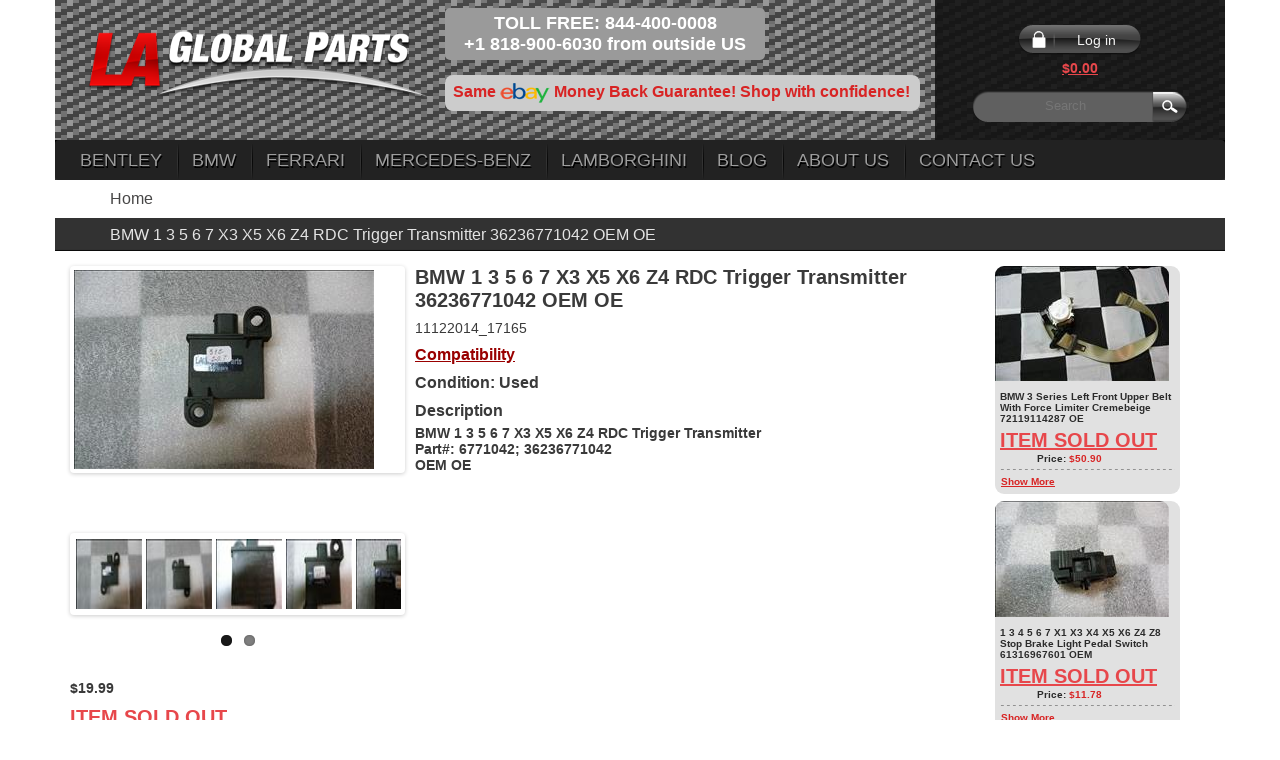

--- FILE ---
content_type: text/html; charset=utf-8
request_url: https://www.laglobalparts.com/Catalog/Details/753
body_size: 18984
content:

<!DOCTYPE html>
<html lang="en">
<head>
    <meta http-equiv="Content-Type" content="text/html; charset=utf-8">
    <meta name="msvalidate.01" content="4862C818A51E2016A2E14F18590EA3A0" />
    <title>BMW 1 3 5 6 7 X3 X5 X6 Z4 RDC Trigger Transmitter 36236771042 OEM OE | LA Global Parts</title>
    <link href="/favicon.ico" rel="shortcut icon" type="image/x-icon" />
    <meta name="viewport" content="width=device-width" />
    <meta name="title" content="BMW 1 3 5 6 7 X3 X5 X6 Z4 RDC Trigger Transmitter  36236771042 OEM OE" />
    <meta name="description" content="BMW 1 3 5 6 7 X3 X5 X6 Z4 RDC Trigger Transmitter  36236771042 OEM OE" />
    <meta name="keywords" content="BMW 1 3 5 6 7 X3 X5 X6 Z4 RDC Trigger Transmitter  36236771042 OEM OE" />
    <link rel="alternate" hreflang="en" href="http://laglobalparts.com/" />
    <link href="/Content/site.css" rel="stylesheet"/>

    
    <link href="/Content/FlexSlider/flexslider.css" rel="stylesheet"/>


    <script src="/Scripts/modernizr-2.8.3.js"></script>



    <link href="/Content/bootstrap.min.css" rel="stylesheet" />
    <!--[if IE]><script type="text/javascript" src="~/Scripts/excanvas.compiled.js"></script><![endif]-->
    <!--[if lt IE 8 ]> <link href="~/Content/css/css_ie.css" type="text/css" rel="stylesheet" /> <![endif]-->
    <script>
        (function (i, s, o, g, r, a, m) {
            i['GoogleAnalyticsObject'] = r; i[r] = i[r] || function () {
                (i[r].q = i[r].q || []).push(arguments)
            }, i[r].l = 1 * new Date(); a = s.createElement(o),
            m = s.getElementsByTagName(o)[0]; a.async = 1; a.src = g; m.parentNode.insertBefore(a, m)
        })(window, document, 'script', '//www.google-analytics.com/analytics.js', 'ga');

        ga('create', 'UA-56774296-1', 'auto');
        ga('send', 'pageview');

    </script>

</head>
<body>
    <div id="fb-root"></div>
    <script>
(function (d, s, id) {
    var js, fjs = d.getElementsByTagName(s)[0];
    if (d.getElementById(id)) return;
    js = d.createElement(s); js.id = id;
    js.src = "//connect.facebook.net/en_US/all.js#xfbml=1&appId=233646706722790";
    fjs.parentNode.insertBefore(js, fjs);
}(document, 'script', 'facebook-jssdk'));</script>
    <header>
        <section class="container">
            <div class="row">
                <div class="logo"> <a href="https://www.laglobalparts.com/"><img alt="Used OEM Auto Parts - LA GLOBAL PARTS" src="https://www.laglobalparts.com/images/logo-1.png" /></a> </div>
                <div class="right-top">
                    <div class="tel_number">
                        TOLL FREE: 844-400-0008<br />
                        +1 818-900-6030 from outside US
                    </div>
                    <div class="social">
                        <div class="fb-like" data-href="https://www.facebook.com/LAGLOBALPARTS" data-layout="button_count" data-action="like" data-show-faces="true" data-share="true"></div>
                    </div>
                    <div class="ebay-info">Same <img alt="ebay" src="https://www.laglobalparts.com/images/ebay.png" /> Money Back Guarantee! Shop with confidence!</div>
                </div>
                <div class="header_search">
                    <div class="account-col ">
                        <div class="row1">
                                <div class="name login-btn">
                                    <a href="/Account/Login" class="status">Log in</a>
                                    <div class="count"><a href="/ShoppingCart">$0.00</a></div>
                                </div>
                        </div>
                    </div>
                    <div class="search">
<form action="/Search" method="get">                            <input class="ipt" placeholder="Search" type="text" name="Keyword" />
                            <input class="btn" type="submit" />
</form>                    </div>
                </div>
                <div class="top_menu">
    <nav class="navbar navbar-inverse" role="navigation">
        <div class="container">
            
            <div class="row">
                <div class="navbar-header">
                    <div class="navbar-toggle collapsed" data-toggle="collapse" data-target="#navbar" aria-controls="navbar">
                        <div id="active-menu"></div>
                        <div class="ic">
                            <span class="icon-bar"></span>
                            <span class="icon-bar"></span>
                            <span class="icon-bar"></span>
                        </div>
                    </div>
                </div>

                <div id="navbar" class="collapse navbar-collapse">
                    <ul class="nav navbar-nav">

                            <li ><a href="/Search?makeID=9">Bentley</a></li>
                            <li ><a href="/Search?makeID=10">BMW</a></li>
                            <li ><a href="/Search?makeID=25">Ferrari</a></li>
                            <li ><a href="/Search?makeID=51">Mercedes-Benz</a></li>
                            <li ><a href="/Search?makeID=41">Lamborghini</a></li>
                        <li><a href="http://blog.laglobalparts.com/">Blog</a></li>
                        <!--<li><a href="#">About Us</a></li>
                <li><a href="#">Contact Us</a></li>-->
                        <li>
                            <a href="/Home/About">About Us</a>
                            <ul>
                                <li><a href="/Home/About">WHO WE ARE</a></li>
                                <li><a href="/Home/OurProducts">OUR PRODUCTS</a></li>
                                <li><a href="/Home/ReturnPolicy">Return Policy</a></li>
                                <li><a href="/Home/ShippingPolicy">Shipping Policy</a></li>
                                <li><a href="/Home/Terms">Terms</a></li>
                            </ul>
                        </li>
                        <li><a href="/Home/Contact">Contact Us</a></li>

                    </ul>

                </div>
            </div>
        </div><!-- /.container -->
    </nav><!-- /.navbar -->
</div>


            </div>
        </section>
    </header>

    <section class="container">
        <div class="row">
            


<div class="dashboard">
    <a href="https://www.laglobalparts.com/">Home</a>
</div>
<div class="detail_page">
    <div class="info">
        <p>BMW 1 3 5 6 7 X3 X5 X6 Z4 RDC Trigger Transmitter 36236771042 OEM OE</p>
    </div>
    <div class="in_detail">
        <div class="for-middle-line">
            <div class="current_product current_product_new">
                <div class="product_img">
                    <div id="slider" class="flexslider">
                        <a id="imgFull" href="#" target="_blank"><img id="imgMain" src="https://www.laglobalparts.com/Tools/GetProductPicture?&amp;width=300" alt="BMW 1 3 5 6 7 X3 X5 X6 Z4 RDC Trigger Transmitter  36236771042 OEM OE" /></a>
                    </div>
                        <div id="carousel" class="flexslider">
                            <ul class="slides">
                                    <li class="slider-item">
                                        <img onclick="setToMain(this);" src="https://www.laglobalparts.com/Tools/GetProductPicture?name=753_7aec8ee2-9f0e-4665-888b-e3953d4f891b.jpg&amp;width=70" data-src="https://www.laglobalparts.com/Tools/GetProductPicture?name=753_7aec8ee2-9f0e-4665-888b-e3953d4f891b.jpg" />
                                    </li>
                                    <li class="slider-item">
                                        <img onclick="setToMain(this);" src="https://www.laglobalparts.com/Tools/GetProductPicture?name=753_dd23b9d5-46c0-42df-9633-b2183aa7d971.jpg&amp;width=70" data-src="https://www.laglobalparts.com/Tools/GetProductPicture?name=753_dd23b9d5-46c0-42df-9633-b2183aa7d971.jpg" />
                                    </li>
                                    <li class="slider-item">
                                        <img onclick="setToMain(this);" src="https://www.laglobalparts.com/Tools/GetProductPicture?name=753_04b5df1f-bf41-4f9f-a852-4f2ac2dc9b26.jpg&amp;width=70" data-src="https://www.laglobalparts.com/Tools/GetProductPicture?name=753_04b5df1f-bf41-4f9f-a852-4f2ac2dc9b26.jpg" />
                                    </li>
                                    <li class="slider-item">
                                        <img onclick="setToMain(this);" src="https://www.laglobalparts.com/Tools/GetProductPicture?name=753_da0cf8a9-da98-454f-af8f-917201d5b89a.jpg&amp;width=70" data-src="https://www.laglobalparts.com/Tools/GetProductPicture?name=753_da0cf8a9-da98-454f-af8f-917201d5b89a.jpg" />
                                    </li>
                                    <li class="slider-item">
                                        <img onclick="setToMain(this);" src="https://www.laglobalparts.com/Tools/GetProductPicture?name=753_42a6a8cc-94c7-40b8-aba4-ba9a8a1d05ca.jpg&amp;width=70" data-src="https://www.laglobalparts.com/Tools/GetProductPicture?name=753_42a6a8cc-94c7-40b8-aba4-ba9a8a1d05ca.jpg" />
                                    </li>
                                    <li class="slider-item">
                                        <img onclick="setToMain(this);" src="https://www.laglobalparts.com/Tools/GetProductPicture?name=753_a6478977-644d-4cbc-9d1a-84e8992cc670.JPG&amp;width=70" data-src="https://www.laglobalparts.com/Tools/GetProductPicture?name=753_a6478977-644d-4cbc-9d1a-84e8992cc670.JPG" />
                                    </li>
                            </ul>
                        </div>
                    <div class="price">
                            <b>$19.99</b>
                    </div>
                        <div class="price sold">
                            <a>Item Sold Out</a>
                        </div>
                </div>
                <div class="information_left">
                    <h1 class="title">BMW 1 3 5 6 7 X3 X5 X6 Z4 RDC Trigger Transmitter 36236771042 OEM OE</h1>
                    11122014_17165
                    <div class="row_tit">
                        <span class="close-open">Compatibility</span>
                        <div class="wr-popup" style="display:none;">
                            <div class="table_row">
                                <div class="table_cell">
                                    <div class="in">
                                        <span class="close-open">x</span>
                                        <div>
                                            <div style="text-align:left">
                                                <table>
                                                    <tr>
                                                        <th>Make</th>
                                                        <th>Model</th>
                                                        <th>Trim</th>
                                                        <th>Engine</th>
                                                        <th>Year</th>
                                                    </tr>
                                                        <tr>
                                                            <td>BMW</td>
                                                            <td>128i</td>
                                                            <td>M Sport Coupe 2-Door</td>
                                                            <td>3.0L 2996CC 183Cu. In. l6 GAS DOHC Naturally Aspirated</td>
                                                            <td>2013</td>
                                                        </tr>
                                                        <tr>
                                                            <td>BMW</td>
                                                            <td>135i</td>
                                                            <td>Base Hatchback 2-Door</td>
                                                            <td>3.0L 2979CC 182Cu. In. l6 GAS DOHC Turbocharged</td>
                                                            <td>2014</td>
                                                        </tr>
                                                        <tr>
                                                            <td>BMW</td>
                                                            <td>323i</td>
                                                            <td>Base Sedan 4-Door</td>
                                                            <td>2.5L 2497CC l6 GAS DOHC Naturally Aspirated</td>
                                                            <td>2007</td>
                                                        </tr>
                                                        <tr>
                                                            <td>BMW</td>
                                                            <td>325i</td>
                                                            <td>Base Sedan 4-Door</td>
                                                            <td>2.5L 2494CC 152Cu. In. l6 GAS DOHC Naturally Aspirated</td>
                                                            <td>2006</td>
                                                        </tr>
                                                        <tr>
                                                            <td>BMW</td>
                                                            <td>325xi</td>
                                                            <td>Base Sedan 4-Door</td>
                                                            <td>2.5L 2494CC 152Cu. In. l6 GAS DOHC Naturally Aspirated</td>
                                                            <td>2005</td>
                                                        </tr>
                                                        <tr>
                                                            <td>BMW</td>
                                                            <td>328i</td>
                                                            <td>Base Convertible 2-Door</td>
                                                            <td>3.0L 2996CC l6 GAS DOHC Naturally Aspirated</td>
                                                            <td>2010</td>
                                                        </tr>
                                                        <tr>
                                                            <td>BMW</td>
                                                            <td>328xi</td>
                                                            <td>Base Coupe 2-Door</td>
                                                            <td>3.0L 2996CC l6 GAS DOHC Naturally Aspirated</td>
                                                            <td>2008</td>
                                                        </tr>
                                                        <tr>
                                                            <td>BMW</td>
                                                            <td>330i</td>
                                                            <td>Base Sedan 4-Door</td>
                                                            <td>3.0L 2979CC l6 GAS DOHC Naturally Aspirated</td>
                                                            <td>2005</td>
                                                        </tr>
                                                        <tr>
                                                            <td>BMW</td>
                                                            <td>330xi</td>
                                                            <td>Base Sedan 4-Door</td>
                                                            <td>3.0L 2996CC l6 GAS DOHC Naturally Aspirated</td>
                                                            <td>2006</td>
                                                        </tr>
                                                        <tr>
                                                            <td>BMW</td>
                                                            <td>335i</td>
                                                            <td>Base Convertible 2-Door</td>
                                                            <td>3.0L 2979CC l6 GAS DOHC Turbocharged</td>
                                                            <td>2009</td>
                                                        </tr>
                                                        <tr>
                                                            <td>BMW</td>
                                                            <td>335xi</td>
                                                            <td>Base Coupe 2-Door</td>
                                                            <td>3.0L 2979CC l6 GAS DOHC Turbocharged</td>
                                                            <td>2008</td>
                                                        </tr>
                                                        <tr>
                                                            <td>BMW</td>
                                                            <td>M3</td>
                                                            <td>Base Convertible 2-Door</td>
                                                            <td>4.0L 3999CC V8 GAS DOHC Naturally Aspirated</td>
                                                            <td>2009</td>
                                                        </tr>
                                                        <tr>
                                                            <td>BMW</td>
                                                            <td>525i</td>
                                                            <td>Base Sedan 4-Door</td>
                                                            <td>2.5L 2494CC 152Cu. In. l6 GAS DOHC Naturally Aspirated</td>
                                                            <td>2005</td>
                                                        </tr>
                                                        <tr>
                                                            <td>BMW</td>
                                                            <td>525xi</td>
                                                            <td>Base Sedan 4-Door</td>
                                                            <td>3.0L 2996CC l6 GAS DOHC Naturally Aspirated</td>
                                                            <td>2007</td>
                                                        </tr>
                                                        <tr>
                                                            <td>BMW</td>
                                                            <td>528i</td>
                                                            <td>Base Sedan 4-Door</td>
                                                            <td>3.0L 2996CC l6 GAS DOHC Naturally Aspirated</td>
                                                            <td>2009</td>
                                                        </tr>
                                                        <tr>
                                                            <td>BMW</td>
                                                            <td>528xi</td>
                                                            <td>Base Sedan 4-Door</td>
                                                            <td>3.0L 2996CC l6 GAS DOHC Naturally Aspirated</td>
                                                            <td>2008</td>
                                                        </tr>
                                                        <tr>
                                                            <td>BMW</td>
                                                            <td>530i</td>
                                                            <td>Base Sedan 4-Door</td>
                                                            <td>3.0L 2979CC l6 GAS DOHC Naturally Aspirated</td>
                                                            <td>2005</td>
                                                        </tr>
                                                        <tr>
                                                            <td>BMW</td>
                                                            <td>535i</td>
                                                            <td>Base Sedan 4-Door</td>
                                                            <td>3.0L 2979CC l6 GAS DOHC Turbocharged</td>
                                                            <td>2010</td>
                                                        </tr>
                                                        <tr>
                                                            <td>BMW</td>
                                                            <td>535xi</td>
                                                            <td>Base Sedan 4-Door</td>
                                                            <td>3.0L 2979CC l6 GAS DOHC Turbocharged</td>
                                                            <td>2008</td>
                                                        </tr>
                                                        <tr>
                                                            <td>BMW</td>
                                                            <td>550i</td>
                                                            <td>Active Dynamic Sedan 4-Door</td>
                                                            <td>4.8L 4799CC 293Cu. In. V8 GAS DOHC Naturally Aspirated</td>
                                                            <td>2010</td>
                                                        </tr>
                                                        <tr>
                                                            <td>BMW</td>
                                                            <td>M5</td>
                                                            <td>Base Sedan 4-Door</td>
                                                            <td>5.0L 4999CC V10 GAS DOHC Naturally Aspirated</td>
                                                            <td>2008</td>
                                                        </tr>
                                                        <tr>
                                                            <td>BMW</td>
                                                            <td>650i</td>
                                                            <td>Base Convertible 2-Door</td>
                                                            <td>4.8L 4837CC V8 GAS DOHC Naturally Aspirated</td>
                                                            <td>2008</td>
                                                        </tr>
                                                        <tr>
                                                            <td>BMW</td>
                                                            <td>M6</td>
                                                            <td>Base Convertible 2-Door</td>
                                                            <td>5.0L 4999CC 305Cu. In. V10 GAS DOHC Naturally Aspirated</td>
                                                            <td>2011</td>
                                                        </tr>
                                                        <tr>
                                                            <td>BMW</td>
                                                            <td>750i</td>
                                                            <td>Base Sedan 4-Door</td>
                                                            <td>4.4L 4395CC V8 GAS DOHC Turbocharged</td>
                                                            <td>2009</td>
                                                        </tr>
                                                        <tr>
                                                            <td>BMW</td>
                                                            <td>750Li</td>
                                                            <td>Base Sedan 4-Door</td>
                                                            <td>4.4L 4395CC V8 GAS DOHC Turbocharged</td>
                                                            <td>2009</td>
                                                        </tr>
                                                        <tr>
                                                            <td>BMW</td>
                                                            <td>760i</td>
                                                            <td>Base Sedan 4-Door</td>
                                                            <td>6.0L 5972CC V12 GAS DOHC Naturally Aspirated</td>
                                                            <td>2006</td>
                                                        </tr>
                                                        <tr>
                                                            <td>BMW</td>
                                                            <td>760Li</td>
                                                            <td>Base Sedan 4-Door</td>
                                                            <td>6.0L 5972CC V12 GAS DOHC Naturally Aspirated</td>
                                                            <td>2004</td>
                                                        </tr>
                                                        <tr>
                                                            <td>BMW</td>
                                                            <td>Alpina B7</td>
                                                            <td>Base Sedan 4-Door</td>
                                                            <td>4.4L 4398CC V8 GAS DOHC Supercharged</td>
                                                            <td>2008</td>
                                                        </tr>
                                                        <tr>
                                                            <td>BMW</td>
                                                            <td>X3</td>
                                                            <td>2.5i Sport Utility 4-Door</td>
                                                            <td>2.5L 2494CC 152Cu. In. l6 GAS DOHC Naturally Aspirated</td>
                                                            <td>2006</td>
                                                        </tr>
                                                        <tr>
                                                            <td>BMW</td>
                                                            <td>X3</td>
                                                            <td>3.0i Sport Utility 4-Door</td>
                                                            <td>3.0L 2979CC l6 GAS DOHC Naturally Aspirated</td>
                                                            <td>2005</td>
                                                        </tr>
                                                        <tr>
                                                            <td>BMW</td>
                                                            <td>X3</td>
                                                            <td>3.0si Sport Utility 4-Door</td>
                                                            <td>3.0L 2996CC l6 GAS DOHC Naturally Aspirated</td>
                                                            <td>2009</td>
                                                        </tr>
                                                        <tr>
                                                            <td>BMW</td>
                                                            <td>X5</td>
                                                            <td>3.0si Sport Utility 4-Door</td>
                                                            <td>3.0L 2996CC l6 GAS DOHC Naturally Aspirated</td>
                                                            <td>2009</td>
                                                        </tr>
                                                        <tr>
                                                            <td>BMW</td>
                                                            <td>X5</td>
                                                            <td>4.8i Premium Sport Utility 4-Door</td>
                                                            <td>4.8L 4799CC V8 GAS DOHC Naturally Aspirated</td>
                                                            <td>2008</td>
                                                        </tr>
                                                        <tr>
                                                            <td>BMW</td>
                                                            <td>X5</td>
                                                            <td>4.8i Sport Utility 4-Door</td>
                                                            <td>4.8L 4837CC V8 GAS DOHC Naturally Aspirated</td>
                                                            <td>2007</td>
                                                        </tr>
                                                        <tr>
                                                            <td>BMW</td>
                                                            <td>X6</td>
                                                            <td>xDrive35i Sport Utility 4-Door</td>
                                                            <td>3.0L 2979CC l6 GAS DOHC Turbocharged</td>
                                                            <td>2010</td>
                                                        </tr>
                                                        <tr>
                                                            <td>BMW</td>
                                                            <td>X6</td>
                                                            <td>xDrive50i Sport Utility 4-Door</td>
                                                            <td>4.4L 4395CC V8 GAS DOHC Turbocharged</td>
                                                            <td>2009</td>
                                                        </tr>
                                                        <tr>
                                                            <td>BMW</td>
                                                            <td>128i</td>
                                                            <td>Base Convertible 2-Door</td>
                                                            <td>3.0L 2996CC l6 GAS DOHC Naturally Aspirated</td>
                                                            <td>2009</td>
                                                        </tr>
                                                        <tr>
                                                            <td>BMW</td>
                                                            <td>135i</td>
                                                            <td>M Sport Coupe 2-Door</td>
                                                            <td>3.0L 2979CC 182Cu. In. l6 GAS DOHC Turbocharged</td>
                                                            <td>2013</td>
                                                        </tr>
                                                        <tr>
                                                            <td>BMW</td>
                                                            <td>323i</td>
                                                            <td>Base Sedan 4-Door</td>
                                                            <td>2.5L 2497CC l6 GAS DOHC Naturally Aspirated</td>
                                                            <td>2009</td>
                                                        </tr>
                                                        <tr>
                                                            <td>BMW</td>
                                                            <td>325i</td>
                                                            <td>Base Sedan 4-Door</td>
                                                            <td>2.5L 2494CC 152Cu. In. l6 GAS DOHC Naturally Aspirated</td>
                                                            <td>2005</td>
                                                        </tr>
                                                        <tr>
                                                            <td>BMW</td>
                                                            <td>325xi</td>
                                                            <td>Base Wagon 4-Door</td>
                                                            <td>2.5L 2494CC 152Cu. In. l6 GAS DOHC Naturally Aspirated</td>
                                                            <td>2005</td>
                                                        </tr>
                                                        <tr>
                                                            <td>BMW</td>
                                                            <td>328i</td>
                                                            <td>Base Convertible 2-Door</td>
                                                            <td>3.0L 2996CC l6 GAS DOHC Naturally Aspirated</td>
                                                            <td>2007</td>
                                                        </tr>
                                                        <tr>
                                                            <td>BMW</td>
                                                            <td>328xi</td>
                                                            <td>Base Coupe 2-Door</td>
                                                            <td>3.0L 2996CC l6 GAS DOHC Naturally Aspirated</td>
                                                            <td>2007</td>
                                                        </tr>
                                                        <tr>
                                                            <td>BMW</td>
                                                            <td>330i</td>
                                                            <td>Base Sedan 4-Door</td>
                                                            <td>3.0L 2979CC l6 GAS DOHC Naturally Aspirated</td>
                                                            <td>2006</td>
                                                        </tr>
                                                        <tr>
                                                            <td>BMW</td>
                                                            <td>335i</td>
                                                            <td>Base Convertible 2-Door</td>
                                                            <td>3.0L 2979CC l6 GAS DOHC Turbocharged</td>
                                                            <td>2007</td>
                                                        </tr>
                                                        <tr>
                                                            <td>BMW</td>
                                                            <td>335xi</td>
                                                            <td>Base Sedan 4-Door</td>
                                                            <td>3.0L 2979CC l6 GAS DOHC Turbocharged</td>
                                                            <td>2007</td>
                                                        </tr>
                                                        <tr>
                                                            <td>BMW</td>
                                                            <td>M3</td>
                                                            <td>Base Convertible 2-Door</td>
                                                            <td>4.0L 3999CC V8 GAS DOHC Naturally Aspirated</td>
                                                            <td>2010</td>
                                                        </tr>
                                                        <tr>
                                                            <td>BMW</td>
                                                            <td>525i</td>
                                                            <td>Base Sedan 4-Door</td>
                                                            <td>2.5L 2497CC l6 GAS DOHC Naturally Aspirated</td>
                                                            <td>2006</td>
                                                        </tr>
                                                        <tr>
                                                            <td>BMW</td>
                                                            <td>525xi</td>
                                                            <td>Base Sedan 4-Door</td>
                                                            <td>3.0L 2996CC l6 GAS DOHC Naturally Aspirated</td>
                                                            <td>2006</td>
                                                        </tr>
                                                        <tr>
                                                            <td>BMW</td>
                                                            <td>528i</td>
                                                            <td>Base Sedan 4-Door</td>
                                                            <td>3.0L 2996CC l6 GAS DOHC Naturally Aspirated</td>
                                                            <td>2008</td>
                                                        </tr>
                                                        <tr>
                                                            <td>BMW</td>
                                                            <td>530i</td>
                                                            <td>Base Sedan 4-Door</td>
                                                            <td>3.0L 2996CC l6 GAS DOHC Naturally Aspirated</td>
                                                            <td>2006</td>
                                                        </tr>
                                                        <tr>
                                                            <td>BMW</td>
                                                            <td>535i</td>
                                                            <td>Base Sedan 4-Door</td>
                                                            <td>3.0L 2979CC l6 GAS DOHC Turbocharged</td>
                                                            <td>2009</td>
                                                        </tr>
                                                        <tr>
                                                            <td>BMW</td>
                                                            <td>535xi</td>
                                                            <td>Base Wagon 4-Door</td>
                                                            <td>3.0L 2979CC l6 GAS DOHC Turbocharged</td>
                                                            <td>2008</td>
                                                        </tr>
                                                        <tr>
                                                            <td>BMW</td>
                                                            <td>550i</td>
                                                            <td>Base Sedan 4-Door</td>
                                                            <td>4.8L 4799CC 293Cu. In. V8 GAS DOHC Naturally Aspirated</td>
                                                            <td>2010</td>
                                                        </tr>
                                                        <tr>
                                                            <td>BMW</td>
                                                            <td>M5</td>
                                                            <td>Base Sedan 4-Door</td>
                                                            <td>5.0L 4999CC V10 GAS DOHC Naturally Aspirated</td>
                                                            <td>2009</td>
                                                        </tr>
                                                        <tr>
                                                            <td>BMW</td>
                                                            <td>650i</td>
                                                            <td>Base Convertible 2-Door</td>
                                                            <td>4.8L 4837CC V8 GAS DOHC Naturally Aspirated</td>
                                                            <td>2009</td>
                                                        </tr>
                                                        <tr>
                                                            <td>BMW</td>
                                                            <td>M6</td>
                                                            <td>Base Coupe 2-Door</td>
                                                            <td>5.0L 4999CC 305Cu. In. V10 GAS DOHC Naturally Aspirated</td>
                                                            <td>2011</td>
                                                        </tr>
                                                        <tr>
                                                            <td>BMW</td>
                                                            <td>750i</td>
                                                            <td>Base Sedan 4-Door</td>
                                                            <td>4.8L 4799CC V8 GAS DOHC Naturally Aspirated</td>
                                                            <td>2006</td>
                                                        </tr>
                                                        <tr>
                                                            <td>BMW</td>
                                                            <td>750Li</td>
                                                            <td>Base Sedan 4-Door</td>
                                                            <td>4.8L 4799CC V8 GAS DOHC Naturally Aspirated</td>
                                                            <td>2008</td>
                                                        </tr>
                                                        <tr>
                                                            <td>BMW</td>
                                                            <td>760i</td>
                                                            <td>Base Sedan 4-Door</td>
                                                            <td>6.0L 5972CC V12 GAS DOHC Naturally Aspirated</td>
                                                            <td>2005</td>
                                                        </tr>
                                                        <tr>
                                                            <td>BMW</td>
                                                            <td>760Li</td>
                                                            <td>Base Sedan 4-Door</td>
                                                            <td>6.0L 5972CC V12 GAS DOHC Naturally Aspirated</td>
                                                            <td>2003</td>
                                                        </tr>
                                                        <tr>
                                                            <td>BMW</td>
                                                            <td>Alpina B7</td>
                                                            <td>Base Sedan 4-Door</td>
                                                            <td>4.4L 4398CC V8 GAS DOHC Supercharged</td>
                                                            <td>2007</td>
                                                        </tr>
                                                        <tr>
                                                            <td>BMW</td>
                                                            <td>X3</td>
                                                            <td>2.5i Sport Utility 4-Door</td>
                                                            <td>2.5L 2494CC 152Cu. In. l6 GAS DOHC Naturally Aspirated</td>
                                                            <td>2004</td>
                                                        </tr>
                                                        <tr>
                                                            <td>BMW</td>
                                                            <td>X3</td>
                                                            <td>3.0i Sport Utility 4-Door</td>
                                                            <td>3.0L 2979CC l6 GAS DOHC Naturally Aspirated</td>
                                                            <td>2004</td>
                                                        </tr>
                                                        <tr>
                                                            <td>BMW</td>
                                                            <td>X3</td>
                                                            <td>3.0si Sport Utility 4-Door</td>
                                                            <td>3.0L 2996CC l6 GAS DOHC Naturally Aspirated</td>
                                                            <td>2010</td>
                                                        </tr>
                                                        <tr>
                                                            <td>BMW</td>
                                                            <td>X5</td>
                                                            <td>3.0si Sport Utility 4-Door</td>
                                                            <td>3.0L 2996CC l6 GAS DOHC Naturally Aspirated</td>
                                                            <td>2008</td>
                                                        </tr>
                                                        <tr>
                                                            <td>BMW</td>
                                                            <td>X5</td>
                                                            <td>4.8i Premium Sport Utility 4-Door</td>
                                                            <td>4.8L 4799CC V8 GAS DOHC Naturally Aspirated</td>
                                                            <td>2009</td>
                                                        </tr>
                                                        <tr>
                                                            <td>BMW</td>
                                                            <td>X5</td>
                                                            <td>4.8i Sport Utility 4-Door</td>
                                                            <td>4.8L 4837CC V8 GAS DOHC Naturally Aspirated</td>
                                                            <td>2008</td>
                                                        </tr>
                                                        <tr>
                                                            <td>BMW</td>
                                                            <td>X6</td>
                                                            <td>xDrive35i Sport Utility 4-Door</td>
                                                            <td>3.0L 2979CC l6 GAS DOHC Turbocharged</td>
                                                            <td>2008</td>
                                                        </tr>
                                                        <tr>
                                                            <td>BMW</td>
                                                            <td>X6</td>
                                                            <td>xDrive50i Sport Utility 4-Door</td>
                                                            <td>4.4L 4395CC V8 GAS DOHC Turbocharged</td>
                                                            <td>2010</td>
                                                        </tr>
                                                        <tr>
                                                            <td>BMW</td>
                                                            <td>128i</td>
                                                            <td>Base Convertible 2-Door</td>
                                                            <td>3.0L 2996CC l6 GAS DOHC Naturally Aspirated</td>
                                                            <td>2008</td>
                                                        </tr>
                                                        <tr>
                                                            <td>BMW</td>
                                                            <td>135i</td>
                                                            <td>Base Convertible 2-Door</td>
                                                            <td>3.0L 2979CC l6 GAS DOHC Turbocharged</td>
                                                            <td>2009</td>
                                                        </tr>
                                                        <tr>
                                                            <td>BMW</td>
                                                            <td>323i</td>
                                                            <td>Base Sedan 4-Door</td>
                                                            <td>2.5L 2497CC l6 GAS DOHC Naturally Aspirated</td>
                                                            <td>2006</td>
                                                        </tr>
                                                        <tr>
                                                            <td>BMW</td>
                                                            <td>325i</td>
                                                            <td>Base Sedan 4-Door</td>
                                                            <td>2.5L 2494CC 152Cu. In. l6 GAS DOHC Naturally Aspirated</td>
                                                            <td>2007</td>
                                                        </tr>
                                                        <tr>
                                                            <td>BMW</td>
                                                            <td>325xi</td>
                                                            <td>Base Sedan 4-Door</td>
                                                            <td>3.0L 2996CC l6 GAS DOHC Naturally Aspirated</td>
                                                            <td>2006</td>
                                                        </tr>
                                                        <tr>
                                                            <td>BMW</td>
                                                            <td>328i</td>
                                                            <td>Base Convertible 2-Door</td>
                                                            <td>3.0L 2996CC l6 GAS DOHC Naturally Aspirated</td>
                                                            <td>2009</td>
                                                        </tr>
                                                        <tr>
                                                            <td>BMW</td>
                                                            <td>328xi</td>
                                                            <td>Base Sedan 4-Door</td>
                                                            <td>3.0L 2996CC l6 GAS DOHC Naturally Aspirated</td>
                                                            <td>2008</td>
                                                        </tr>
                                                        <tr>
                                                            <td>BMW</td>
                                                            <td>330i</td>
                                                            <td>M Sedan 4-Door</td>
                                                            <td>3.0L 2979CC l6 GAS DOHC Naturally Aspirated</td>
                                                            <td>2005</td>
                                                        </tr>
                                                        <tr>
                                                            <td>BMW</td>
                                                            <td>335i</td>
                                                            <td>Base Convertible 2-Door</td>
                                                            <td>3.0L 2979CC l6 GAS DOHC Turbocharged</td>
                                                            <td>2010</td>
                                                        </tr>
                                                        <tr>
                                                            <td>BMW</td>
                                                            <td>335xi</td>
                                                            <td>Base Sedan 4-Door</td>
                                                            <td>3.0L 2979CC l6 GAS DOHC Turbocharged</td>
                                                            <td>2008</td>
                                                        </tr>
                                                        <tr>
                                                            <td>BMW</td>
                                                            <td>M3</td>
                                                            <td>Base Convertible 2-Door</td>
                                                            <td>4.0L 3999CC V8 GAS DOHC Naturally Aspirated</td>
                                                            <td>2008</td>
                                                        </tr>
                                                        <tr>
                                                            <td>BMW</td>
                                                            <td>525i</td>
                                                            <td>Base Sedan 4-Door</td>
                                                            <td>2.5L 2497CC l6 GAS DOHC Naturally Aspirated</td>
                                                            <td>2007</td>
                                                        </tr>
                                                        <tr>
                                                            <td>BMW</td>
                                                            <td>528i</td>
                                                            <td>Base Sedan 4-Door</td>
                                                            <td>3.0L 2996CC l6 GAS DOHC Naturally Aspirated</td>
                                                            <td>2010</td>
                                                        </tr>
                                                        <tr>
                                                            <td>BMW</td>
                                                            <td>530i</td>
                                                            <td>Base Sedan 4-Door</td>
                                                            <td>3.0L 2996CC l6 GAS DOHC Naturally Aspirated</td>
                                                            <td>2007</td>
                                                        </tr>
                                                        <tr>
                                                            <td>BMW</td>
                                                            <td>535i</td>
                                                            <td>Base Sedan 4-Door</td>
                                                            <td>3.0L 2979CC l6 GAS DOHC Turbocharged</td>
                                                            <td>2008</td>
                                                        </tr>
                                                        <tr>
                                                            <td>BMW</td>
                                                            <td>550i</td>
                                                            <td>Base Sedan 4-Door</td>
                                                            <td>4.8L 4799CC V8 GAS DOHC Naturally Aspirated</td>
                                                            <td>2008</td>
                                                        </tr>
                                                        <tr>
                                                            <td>BMW</td>
                                                            <td>M5</td>
                                                            <td>Base Sedan 4-Door</td>
                                                            <td>5.0L 4999CC V10 GAS DOHC Naturally Aspirated</td>
                                                            <td>2007</td>
                                                        </tr>
                                                        <tr>
                                                            <td>BMW</td>
                                                            <td>650i</td>
                                                            <td>Base Convertible 2-Door</td>
                                                            <td>4.8L 4837CC V8 GAS DOHC Naturally Aspirated</td>
                                                            <td>2006</td>
                                                        </tr>
                                                        <tr>
                                                            <td>BMW</td>
                                                            <td>M6</td>
                                                            <td>Base Convertible 2-Door</td>
                                                            <td>5.0L 4999CC V10 GAS DOHC Naturally Aspirated</td>
                                                            <td>2009</td>
                                                        </tr>
                                                        <tr>
                                                            <td>BMW</td>
                                                            <td>750i</td>
                                                            <td>Base Sedan 4-Door</td>
                                                            <td>4.8L 4799CC V8 GAS DOHC Naturally Aspirated</td>
                                                            <td>2007</td>
                                                        </tr>
                                                        <tr>
                                                            <td>BMW</td>
                                                            <td>750Li</td>
                                                            <td>Base Sedan 4-Door</td>
                                                            <td>4.8L 4799CC V8 GAS DOHC Naturally Aspirated</td>
                                                            <td>2006</td>
                                                        </tr>
                                                        <tr>
                                                            <td>BMW</td>
                                                            <td>760i</td>
                                                            <td>Base Sedan 4-Door</td>
                                                            <td>6.0L 5972CC V12 GAS DOHC Naturally Aspirated</td>
                                                            <td>2004</td>
                                                        </tr>
                                                        <tr>
                                                            <td>BMW</td>
                                                            <td>760Li</td>
                                                            <td>Base Sedan 4-Door</td>
                                                            <td>6.0L 5972CC V12 GAS DOHC Naturally Aspirated</td>
                                                            <td>2007</td>
                                                        </tr>
                                                        <tr>
                                                            <td>BMW</td>
                                                            <td>X3</td>
                                                            <td>2.5i Sport Utility 4-Door</td>
                                                            <td>2.5L 2494CC 152Cu. In. l6 GAS DOHC Naturally Aspirated</td>
                                                            <td>2005</td>
                                                        </tr>
                                                        <tr>
                                                            <td>BMW</td>
                                                            <td>X3</td>
                                                            <td>3.0i Sport Utility 4-Door</td>
                                                            <td>3.0L 2979CC l6 GAS DOHC Naturally Aspirated</td>
                                                            <td>2006</td>
                                                        </tr>
                                                        <tr>
                                                            <td>BMW</td>
                                                            <td>X3</td>
                                                            <td>3.0si Sport Utility 4-Door</td>
                                                            <td>3.0L 2996CC l6 GAS DOHC Naturally Aspirated</td>
                                                            <td>2007</td>
                                                        </tr>
                                                        <tr>
                                                            <td>BMW</td>
                                                            <td>X5</td>
                                                            <td>3.0si Sport Utility 4-Door</td>
                                                            <td>3.0L 2996CC l6 GAS DOHC Naturally Aspirated</td>
                                                            <td>2007</td>
                                                        </tr>
                                                        <tr>
                                                            <td>BMW</td>
                                                            <td>X5</td>
                                                            <td>4.8i Premium Sport Utility 4-Door</td>
                                                            <td>4.8L 4799CC V8 GAS DOHC Naturally Aspirated</td>
                                                            <td>2007</td>
                                                        </tr>
                                                        <tr>
                                                            <td>BMW</td>
                                                            <td>X6</td>
                                                            <td>xDrive35i Sport Utility 4-Door</td>
                                                            <td>3.0L 2979CC l6 GAS DOHC Turbocharged</td>
                                                            <td>2009</td>
                                                        </tr>
                                                        <tr>
                                                            <td>BMW</td>
                                                            <td>X6</td>
                                                            <td>xDrive50i Sport Utility 4-Door</td>
                                                            <td>4.4L 4395CC V8 GAS DOHC Turbocharged</td>
                                                            <td>2008</td>
                                                        </tr>
                                                        <tr>
                                                            <td>BMW</td>
                                                            <td>128i</td>
                                                            <td>Base Convertible 2-Door</td>
                                                            <td>3.0L 2996CC l6 GAS DOHC Naturally Aspirated</td>
                                                            <td>2011</td>
                                                        </tr>
                                                        <tr>
                                                            <td>BMW</td>
                                                            <td>135i</td>
                                                            <td>Base Convertible 2-Door</td>
                                                            <td>3.0L 2979CC l6 GAS DOHC Turbocharged</td>
                                                            <td>2012</td>
                                                        </tr>
                                                        <tr>
                                                            <td>BMW</td>
                                                            <td>323i</td>
                                                            <td>Base Sedan 4-Door</td>
                                                            <td>2.5L 2497CC l6 GAS DOHC Naturally Aspirated</td>
                                                            <td>2008</td>
                                                        </tr>
                                                        <tr>
                                                            <td>BMW</td>
                                                            <td>325i</td>
                                                            <td>Base Sedan 4-Door</td>
                                                            <td>3.0L 2996CC l6 GAS DOHC Naturally Aspirated</td>
                                                            <td>2006</td>
                                                        </tr>
                                                        <tr>
                                                            <td>BMW</td>
                                                            <td>325xi</td>
                                                            <td>Base Wagon 4-Door</td>
                                                            <td>3.0L 2996CC l6 GAS DOHC Naturally Aspirated</td>
                                                            <td>2006</td>
                                                        </tr>
                                                        <tr>
                                                            <td>BMW</td>
                                                            <td>328i</td>
                                                            <td>Base Convertible 2-Door</td>
                                                            <td>3.0L 2996CC l6 GAS DOHC Naturally Aspirated</td>
                                                            <td>2008</td>
                                                        </tr>
                                                        <tr>
                                                            <td>BMW</td>
                                                            <td>328xi</td>
                                                            <td>Base Sedan 4-Door</td>
                                                            <td>3.0L 2996CC l6 GAS DOHC Naturally Aspirated</td>
                                                            <td>2007</td>
                                                        </tr>
                                                        <tr>
                                                            <td>BMW</td>
                                                            <td>330i</td>
                                                            <td>Base Sedan 4-Door</td>
                                                            <td>3.0L 2979CC l6 GAS DOHC Turbocharged</td>
                                                            <td>2007</td>
                                                        </tr>
                                                        <tr>
                                                            <td>BMW</td>
                                                            <td>335i</td>
                                                            <td>Base Convertible 2-Door</td>
                                                            <td>3.0L 2979CC l6 GAS DOHC Turbocharged</td>
                                                            <td>2008</td>
                                                        </tr>
                                                        <tr>
                                                            <td>BMW</td>
                                                            <td>M3</td>
                                                            <td>Base Coupe 2-Door</td>
                                                            <td>4.0L 3999CC V8 GAS DOHC Naturally Aspirated</td>
                                                            <td>2010</td>
                                                        </tr>
                                                        <tr>
                                                            <td>BMW</td>
                                                            <td>525i</td>
                                                            <td>Base Sedan 4-Door</td>
                                                            <td>3.0L 2996CC l6 GAS DOHC Naturally Aspirated</td>
                                                            <td>2006</td>
                                                        </tr>
                                                        <tr>
                                                            <td>BMW</td>
                                                            <td>550i</td>
                                                            <td>Base Sedan 4-Door</td>
                                                            <td>4.8L 4799CC V8 GAS DOHC Naturally Aspirated</td>
                                                            <td>2009</td>
                                                        </tr>
                                                        <tr>
                                                            <td>BMW</td>
                                                            <td>M5</td>
                                                            <td>Base Sedan 4-Door</td>
                                                            <td>5.0L 4999CC V10 GAS DOHC Naturally Aspirated</td>
                                                            <td>2006</td>
                                                        </tr>
                                                        <tr>
                                                            <td>BMW</td>
                                                            <td>650i</td>
                                                            <td>Base Convertible 2-Door</td>
                                                            <td>4.8L 4837CC V8 GAS DOHC Naturally Aspirated</td>
                                                            <td>2007</td>
                                                        </tr>
                                                        <tr>
                                                            <td>BMW</td>
                                                            <td>M6</td>
                                                            <td>Base Convertible 2-Door</td>
                                                            <td>5.0L 4999CC V10 GAS DOHC Naturally Aspirated</td>
                                                            <td>2007</td>
                                                        </tr>
                                                        <tr>
                                                            <td>BMW</td>
                                                            <td>750i</td>
                                                            <td>Base Sedan 4-Door</td>
                                                            <td>4.8L 4799CC V8 GAS DOHC Naturally Aspirated</td>
                                                            <td>2008</td>
                                                        </tr>
                                                        <tr>
                                                            <td>BMW</td>
                                                            <td>750Li</td>
                                                            <td>Base Sedan 4-Door</td>
                                                            <td>4.8L 4799CC V8 GAS DOHC Naturally Aspirated</td>
                                                            <td>2007</td>
                                                        </tr>
                                                        <tr>
                                                            <td>BMW</td>
                                                            <td>760Li</td>
                                                            <td>Base Sedan 4-Door</td>
                                                            <td>6.0L 5972CC V12 GAS DOHC Naturally Aspirated</td>
                                                            <td>2008</td>
                                                        </tr>
                                                        <tr>
                                                            <td>BMW</td>
                                                            <td>X3</td>
                                                            <td>3.0si Sport Utility 4-Door</td>
                                                            <td>3.0L 2996CC l6 GAS DOHC Naturally Aspirated</td>
                                                            <td>2008</td>
                                                        </tr>
                                                        <tr>
                                                            <td>BMW</td>
                                                            <td>128i</td>
                                                            <td>Base Convertible 2-Door</td>
                                                            <td>3.0L 2996CC l6 GAS DOHC Naturally Aspirated</td>
                                                            <td>2013</td>
                                                        </tr>
                                                        <tr>
                                                            <td>BMW</td>
                                                            <td>135i</td>
                                                            <td>Base Convertible 2-Door</td>
                                                            <td>3.0L 2979CC l6 GAS DOHC Turbocharged</td>
                                                            <td>2013</td>
                                                        </tr>
                                                        <tr>
                                                            <td>BMW</td>
                                                            <td>328i</td>
                                                            <td>Base Coupe 2-Door</td>
                                                            <td>3.0L 2996CC l6 GAS DOHC Naturally Aspirated</td>
                                                            <td>2010</td>
                                                        </tr>
                                                        <tr>
                                                            <td>BMW</td>
                                                            <td>328xi</td>
                                                            <td>Base Wagon 4-Door</td>
                                                            <td>3.0L 2996CC l6 GAS DOHC Naturally Aspirated</td>
                                                            <td>2007</td>
                                                        </tr>
                                                        <tr>
                                                            <td>BMW</td>
                                                            <td>330i</td>
                                                            <td>Base Sedan 4-Door</td>
                                                            <td>3.0L 2996CC l6 GAS DOHC Naturally Aspirated</td>
                                                            <td>2006</td>
                                                        </tr>
                                                        <tr>
                                                            <td>BMW</td>
                                                            <td>335i</td>
                                                            <td>Base Coupe 2-Door</td>
                                                            <td>3.0L 2979CC l6 GAS DOHC Turbocharged</td>
                                                            <td>2010</td>
                                                        </tr>
                                                        <tr>
                                                            <td>BMW</td>
                                                            <td>M3</td>
                                                            <td>Base Coupe 2-Door</td>
                                                            <td>4.0L 3999CC V8 GAS DOHC Naturally Aspirated</td>
                                                            <td>2008</td>
                                                        </tr>
                                                        <tr>
                                                            <td>BMW</td>
                                                            <td>525i</td>
                                                            <td>Base Sedan 4-Door</td>
                                                            <td>3.0L 2996CC l6 GAS DOHC Naturally Aspirated</td>
                                                            <td>2007</td>
                                                        </tr>
                                                        <tr>
                                                            <td>BMW</td>
                                                            <td>550i</td>
                                                            <td>Base Sedan 4-Door</td>
                                                            <td>4.8L 4799CC V8 GAS DOHC Naturally Aspirated</td>
                                                            <td>2006</td>
                                                        </tr>
                                                        <tr>
                                                            <td>BMW</td>
                                                            <td>M5</td>
                                                            <td>Base Sedan 4-Door</td>
                                                            <td>5.0L 4999CC V10 GAS DOHC Naturally Aspirated</td>
                                                            <td>2010</td>
                                                        </tr>
                                                        <tr>
                                                            <td>BMW</td>
                                                            <td>650i</td>
                                                            <td>Base Convertible 2-Door</td>
                                                            <td>4.8L 4837CC V8 GAS DOHC Naturally Aspirated</td>
                                                            <td>2010</td>
                                                        </tr>
                                                        <tr>
                                                            <td>BMW</td>
                                                            <td>M6</td>
                                                            <td>Base Convertible 2-Door</td>
                                                            <td>5.0L 4999CC V10 GAS DOHC Naturally Aspirated</td>
                                                            <td>2010</td>
                                                        </tr>
                                                        <tr>
                                                            <td>BMW</td>
                                                            <td>750i</td>
                                                            <td>Limited Edition Sedan 4-Door</td>
                                                            <td>4.8L 4799CC V8 GAS DOHC Naturally Aspirated</td>
                                                            <td>2008</td>
                                                        </tr>
                                                        <tr>
                                                            <td>BMW</td>
                                                            <td>750Li</td>
                                                            <td>Limited Edition Sedan 4-Door</td>
                                                            <td>4.8L 4799CC V8 GAS DOHC Naturally Aspirated</td>
                                                            <td>2009</td>
                                                        </tr>
                                                        <tr>
                                                            <td>BMW</td>
                                                            <td>760Li</td>
                                                            <td>Base Sedan 4-Door</td>
                                                            <td>6.0L 5972CC V12 GAS DOHC Naturally Aspirated</td>
                                                            <td>2006</td>
                                                        </tr>
                                                        <tr>
                                                            <td>BMW</td>
                                                            <td>128i</td>
                                                            <td>Base Convertible 2-Door</td>
                                                            <td>3.0L 2996CC l6 GAS DOHC Naturally Aspirated</td>
                                                            <td>2010</td>
                                                        </tr>
                                                        <tr>
                                                            <td>BMW</td>
                                                            <td>135i</td>
                                                            <td>Base Convertible 2-Door</td>
                                                            <td>3.0L 2979CC l6 GAS DOHC Turbocharged</td>
                                                            <td>2008</td>
                                                        </tr>
                                                        <tr>
                                                            <td>BMW</td>
                                                            <td>328i</td>
                                                            <td>Base Coupe 2-Door</td>
                                                            <td>3.0L 2996CC l6 GAS DOHC Naturally Aspirated</td>
                                                            <td>2008</td>
                                                        </tr>
                                                        <tr>
                                                            <td>BMW</td>
                                                            <td>328xi</td>
                                                            <td>Base Wagon 4-Door</td>
                                                            <td>3.0L 2996CC l6 GAS DOHC Naturally Aspirated</td>
                                                            <td>2008</td>
                                                        </tr>
                                                        <tr>
                                                            <td>BMW</td>
                                                            <td>335i</td>
                                                            <td>Base Coupe 2-Door</td>
                                                            <td>3.0L 2979CC l6 GAS DOHC Turbocharged</td>
                                                            <td>2008</td>
                                                        </tr>
                                                        <tr>
                                                            <td>BMW</td>
                                                            <td>M3</td>
                                                            <td>Base Coupe 2-Door</td>
                                                            <td>4.0L 3999CC V8 GAS DOHC Naturally Aspirated</td>
                                                            <td>2009</td>
                                                        </tr>
                                                        <tr>
                                                            <td>BMW</td>
                                                            <td>550i</td>
                                                            <td>Base Sedan 4-Door</td>
                                                            <td>4.8L 4799CC V8 GAS DOHC Naturally Aspirated</td>
                                                            <td>2007</td>
                                                        </tr>
                                                        <tr>
                                                            <td>BMW</td>
                                                            <td>650i</td>
                                                            <td>Base Coupe 2-Door</td>
                                                            <td>4.8L 4837CC V8 GAS DOHC Naturally Aspirated</td>
                                                            <td>2008</td>
                                                        </tr>
                                                        <tr>
                                                            <td>BMW</td>
                                                            <td>M6</td>
                                                            <td>Base Convertible 2-Door</td>
                                                            <td>5.0L 4999CC V10 GAS DOHC Naturally Aspirated</td>
                                                            <td>2008</td>
                                                        </tr>
                                                        <tr>
                                                            <td>BMW</td>
                                                            <td>750i</td>
                                                            <td>Limited Edition Sedan 4-Door</td>
                                                            <td>4.8L 4799CC V8 GAS DOHC Naturally Aspirated</td>
                                                            <td>2009</td>
                                                        </tr>
                                                        <tr>
                                                            <td>BMW</td>
                                                            <td>750Li</td>
                                                            <td>Limited Edition Sedan 4-Door</td>
                                                            <td>4.8L 4799CC V8 GAS DOHC Naturally Aspirated</td>
                                                            <td>2008</td>
                                                        </tr>
                                                        <tr>
                                                            <td>BMW</td>
                                                            <td>760Li</td>
                                                            <td>Base Sedan 4-Door</td>
                                                            <td>6.0L 5972CC V12 GAS DOHC Naturally Aspirated</td>
                                                            <td>2005</td>
                                                        </tr>
                                                        <tr>
                                                            <td>BMW</td>
                                                            <td>128i</td>
                                                            <td>Base Convertible 2-Door</td>
                                                            <td>3.0L 2996CC l6 GAS DOHC Naturally Aspirated</td>
                                                            <td>2012</td>
                                                        </tr>
                                                        <tr>
                                                            <td>BMW</td>
                                                            <td>135i</td>
                                                            <td>Base Convertible 2-Door</td>
                                                            <td>3.0L 2979CC l6 GAS DOHC Turbocharged</td>
                                                            <td>2010</td>
                                                        </tr>
                                                        <tr>
                                                            <td>BMW</td>
                                                            <td>328i</td>
                                                            <td>Base Coupe 2-Door</td>
                                                            <td>3.0L 2996CC l6 GAS DOHC Naturally Aspirated</td>
                                                            <td>2009</td>
                                                        </tr>
                                                        <tr>
                                                            <td>BMW</td>
                                                            <td>335i</td>
                                                            <td>Base Coupe 2-Door</td>
                                                            <td>3.0L 2979CC l6 GAS DOHC Turbocharged</td>
                                                            <td>2007</td>
                                                        </tr>
                                                        <tr>
                                                            <td>BMW</td>
                                                            <td>M3</td>
                                                            <td>Base Sedan 4-Door</td>
                                                            <td>4.0L 3999CC V8 GAS DOHC Naturally Aspirated</td>
                                                            <td>2010</td>
                                                        </tr>
                                                        <tr>
                                                            <td>BMW</td>
                                                            <td>550i</td>
                                                            <td>Formula 1 Sedan 4-Door</td>
                                                            <td>4.8L 4799CC V8 GAS DOHC Naturally Aspirated</td>
                                                            <td>2009</td>
                                                        </tr>
                                                        <tr>
                                                            <td>BMW</td>
                                                            <td>650i</td>
                                                            <td>Base Coupe 2-Door</td>
                                                            <td>4.8L 4837CC V8 GAS DOHC Naturally Aspirated</td>
                                                            <td>2010</td>
                                                        </tr>
                                                        <tr>
                                                            <td>BMW</td>
                                                            <td>M6</td>
                                                            <td>Base Coupe 2-Door</td>
                                                            <td>5.0L 4999CC V10 GAS DOHC Naturally Aspirated</td>
                                                            <td>2010</td>
                                                        </tr>
                                                        <tr>
                                                            <td>BMW</td>
                                                            <td>750i</td>
                                                            <td>Sport Limited Edition Sedan 4-Door</td>
                                                            <td>4.8L 4799CC V8 GAS DOHC Naturally Aspirated</td>
                                                            <td>2009</td>
                                                        </tr>
                                                        <tr>
                                                            <td>BMW</td>
                                                            <td>750Li</td>
                                                            <td>Sport Limited Edition Sedan 4-Door</td>
                                                            <td>4.8L 4799CC V8 GAS DOHC Naturally Aspirated</td>
                                                            <td>2008</td>
                                                        </tr>
                                                        <tr>
                                                            <td>BMW</td>
                                                            <td>760Li</td>
                                                            <td>Limited Edition Sedan 4-Door</td>
                                                            <td>6.0L 5972CC V12 GAS DOHC Naturally Aspirated</td>
                                                            <td>2009</td>
                                                        </tr>
                                                        <tr>
                                                            <td>BMW</td>
                                                            <td>128i</td>
                                                            <td>Base Coupe 2-Door</td>
                                                            <td>3.0L 2996CC l6 GAS DOHC Naturally Aspirated</td>
                                                            <td>2011</td>
                                                        </tr>
                                                        <tr>
                                                            <td>BMW</td>
                                                            <td>135i</td>
                                                            <td>Base Convertible 2-Door</td>
                                                            <td>3.0L 2979CC l6 GAS DOHC Turbocharged</td>
                                                            <td>2011</td>
                                                        </tr>
                                                        <tr>
                                                            <td>BMW</td>
                                                            <td>328i</td>
                                                            <td>Base Coupe 2-Door</td>
                                                            <td>3.0L 2996CC l6 GAS DOHC Naturally Aspirated</td>
                                                            <td>2007</td>
                                                        </tr>
                                                        <tr>
                                                            <td>BMW</td>
                                                            <td>335i</td>
                                                            <td>Base Coupe 2-Door</td>
                                                            <td>3.0L 2979CC l6 GAS DOHC Turbocharged</td>
                                                            <td>2009</td>
                                                        </tr>
                                                        <tr>
                                                            <td>BMW</td>
                                                            <td>M3</td>
                                                            <td>Base Sedan 4-Door</td>
                                                            <td>4.0L 3999CC V8 GAS DOHC Naturally Aspirated</td>
                                                            <td>2008</td>
                                                        </tr>
                                                        <tr>
                                                            <td>BMW</td>
                                                            <td>550i</td>
                                                            <td>Formula 1 Sedan 4-Door</td>
                                                            <td>4.8L 4799CC V8 GAS DOHC Naturally Aspirated</td>
                                                            <td>2006</td>
                                                        </tr>
                                                        <tr>
                                                            <td>BMW</td>
                                                            <td>650i</td>
                                                            <td>Base Coupe 2-Door</td>
                                                            <td>4.8L 4837CC V8 GAS DOHC Naturally Aspirated</td>
                                                            <td>2009</td>
                                                        </tr>
                                                        <tr>
                                                            <td>BMW</td>
                                                            <td>M6</td>
                                                            <td>Base Coupe 2-Door</td>
                                                            <td>5.0L 4999CC V10 GAS DOHC Naturally Aspirated</td>
                                                            <td>2006</td>
                                                        </tr>
                                                        <tr>
                                                            <td>BMW</td>
                                                            <td>750i</td>
                                                            <td>Sport Limited Edition Sedan 4-Door</td>
                                                            <td>4.8L 4799CC V8 GAS DOHC Naturally Aspirated</td>
                                                            <td>2008</td>
                                                        </tr>
                                                        <tr>
                                                            <td>BMW</td>
                                                            <td>750Li</td>
                                                            <td>Sport Limited Edition Sedan 4-Door</td>
                                                            <td>4.8L 4799CC V8 GAS DOHC Naturally Aspirated</td>
                                                            <td>2009</td>
                                                        </tr>
                                                        <tr>
                                                            <td>BMW</td>
                                                            <td>760Li</td>
                                                            <td>Limited Edition Sedan 4-Door</td>
                                                            <td>6.0L 5972CC V12 GAS DOHC Naturally Aspirated</td>
                                                            <td>2008</td>
                                                        </tr>
                                                        <tr>
                                                            <td>BMW</td>
                                                            <td>128i</td>
                                                            <td>Base Coupe 2-Door</td>
                                                            <td>3.0L 2996CC l6 GAS DOHC Naturally Aspirated</td>
                                                            <td>2013</td>
                                                        </tr>
                                                        <tr>
                                                            <td>BMW</td>
                                                            <td>135i</td>
                                                            <td>Base Coupe 2-Door</td>
                                                            <td>3.0L 2979CC l6 GAS DOHC Turbocharged</td>
                                                            <td>2013</td>
                                                        </tr>
                                                        <tr>
                                                            <td>BMW</td>
                                                            <td>328i</td>
                                                            <td>Base Sedan 4-Door</td>
                                                            <td>3.0L 2996CC l6 GAS DOHC Naturally Aspirated</td>
                                                            <td>2007</td>
                                                        </tr>
                                                        <tr>
                                                            <td>BMW</td>
                                                            <td>335i</td>
                                                            <td>Base Sedan 4-Door</td>
                                                            <td>3.0L 2979CC l6 GAS DOHC Turbocharged</td>
                                                            <td>2009</td>
                                                        </tr>
                                                        <tr>
                                                            <td>BMW</td>
                                                            <td>M3</td>
                                                            <td>Base Sedan 4-Door</td>
                                                            <td>4.0L 3999CC V8 GAS DOHC Naturally Aspirated</td>
                                                            <td>2009</td>
                                                        </tr>
                                                        <tr>
                                                            <td>BMW</td>
                                                            <td>550i</td>
                                                            <td>Formula 1 Sedan 4-Door</td>
                                                            <td>4.8L 4799CC V8 GAS DOHC Naturally Aspirated</td>
                                                            <td>2007</td>
                                                        </tr>
                                                        <tr>
                                                            <td>BMW</td>
                                                            <td>650i</td>
                                                            <td>Base Coupe 2-Door</td>
                                                            <td>4.8L 4837CC V8 GAS DOHC Naturally Aspirated</td>
                                                            <td>2006</td>
                                                        </tr>
                                                        <tr>
                                                            <td>BMW</td>
                                                            <td>M6</td>
                                                            <td>Base Coupe 2-Door</td>
                                                            <td>5.0L 4999CC V10 GAS DOHC Naturally Aspirated</td>
                                                            <td>2008</td>
                                                        </tr>
                                                        <tr>
                                                            <td>BMW</td>
                                                            <td>750i</td>
                                                            <td>Sport Sedan 4-Door</td>
                                                            <td>4.8L 4799CC V8 GAS DOHC Naturally Aspirated</td>
                                                            <td>2007</td>
                                                        </tr>
                                                        <tr>
                                                            <td>BMW</td>
                                                            <td>750Li</td>
                                                            <td>Sport Sedan 4-Door</td>
                                                            <td>4.8L 4799CC V8 GAS DOHC Naturally Aspirated</td>
                                                            <td>2006</td>
                                                        </tr>
                                                        <tr>
                                                            <td>BMW</td>
                                                            <td>128i</td>
                                                            <td>Base Coupe 2-Door</td>
                                                            <td>3.0L 2996CC l6 GAS DOHC Naturally Aspirated</td>
                                                            <td>2012</td>
                                                        </tr>
                                                        <tr>
                                                            <td>BMW</td>
                                                            <td>135i</td>
                                                            <td>Base Coupe 2-Door</td>
                                                            <td>3.0L 2979CC l6 GAS DOHC Turbocharged</td>
                                                            <td>2010</td>
                                                        </tr>
                                                        <tr>
                                                            <td>BMW</td>
                                                            <td>328i</td>
                                                            <td>Base Sedan 4-Door</td>
                                                            <td>3.0L 2996CC l6 GAS DOHC Naturally Aspirated</td>
                                                            <td>2008</td>
                                                        </tr>
                                                        <tr>
                                                            <td>BMW</td>
                                                            <td>335i</td>
                                                            <td>Base Sedan 4-Door</td>
                                                            <td>3.0L 2979CC l6 GAS DOHC Turbocharged</td>
                                                            <td>2007</td>
                                                        </tr>
                                                        <tr>
                                                            <td>BMW</td>
                                                            <td>550i</td>
                                                            <td>Formula 1 Sedan 4-Door</td>
                                                            <td>4.8L 4799CC V8 GAS DOHC Naturally Aspirated</td>
                                                            <td>2008</td>
                                                        </tr>
                                                        <tr>
                                                            <td>BMW</td>
                                                            <td>650i</td>
                                                            <td>Base Coupe 2-Door</td>
                                                            <td>4.8L 4837CC V8 GAS DOHC Naturally Aspirated</td>
                                                            <td>2007</td>
                                                        </tr>
                                                        <tr>
                                                            <td>BMW</td>
                                                            <td>M6</td>
                                                            <td>Base Coupe 2-Door</td>
                                                            <td>5.0L 4999CC V10 GAS DOHC Naturally Aspirated</td>
                                                            <td>2007</td>
                                                        </tr>
                                                        <tr>
                                                            <td>BMW</td>
                                                            <td>750i</td>
                                                            <td>Sport Sedan 4-Door</td>
                                                            <td>4.8L 4799CC V8 GAS DOHC Naturally Aspirated</td>
                                                            <td>2008</td>
                                                        </tr>
                                                        <tr>
                                                            <td>BMW</td>
                                                            <td>750Li</td>
                                                            <td>Sport Sedan 4-Door</td>
                                                            <td>4.8L 4799CC V8 GAS DOHC Naturally Aspirated</td>
                                                            <td>2007</td>
                                                        </tr>
                                                        <tr>
                                                            <td>BMW</td>
                                                            <td>128i</td>
                                                            <td>Base Coupe 2-Door</td>
                                                            <td>3.0L 2996CC l6 GAS DOHC Naturally Aspirated</td>
                                                            <td>2010</td>
                                                        </tr>
                                                        <tr>
                                                            <td>BMW</td>
                                                            <td>135i</td>
                                                            <td>Base Coupe 2-Door</td>
                                                            <td>3.0L 2979CC l6 GAS DOHC Turbocharged</td>
                                                            <td>2009</td>
                                                        </tr>
                                                        <tr>
                                                            <td>BMW</td>
                                                            <td>328i</td>
                                                            <td>Base Sedan 4-Door</td>
                                                            <td>3.0L 2996CC l6 GAS DOHC Naturally Aspirated</td>
                                                            <td>2010</td>
                                                        </tr>
                                                        <tr>
                                                            <td>BMW</td>
                                                            <td>335i</td>
                                                            <td>Base Sedan 4-Door</td>
                                                            <td>3.0L 2979CC l6 GAS DOHC Turbocharged</td>
                                                            <td>2010</td>
                                                        </tr>
                                                        <tr>
                                                            <td>BMW</td>
                                                            <td>550i</td>
                                                            <td>Top Sedan 4-Door</td>
                                                            <td>4.8L 4799CC V8 GAS DOHC Naturally Aspirated</td>
                                                            <td>2009</td>
                                                        </tr>
                                                        <tr>
                                                            <td>BMW</td>
                                                            <td>M6</td>
                                                            <td>Base Coupe 2-Door</td>
                                                            <td>5.0L 4999CC V10 GAS DOHC Naturally Aspirated</td>
                                                            <td>2009</td>
                                                        </tr>
                                                        <tr>
                                                            <td>BMW</td>
                                                            <td>750i</td>
                                                            <td>Sport Sedan 4-Door</td>
                                                            <td>4.8L 4799CC V8 GAS DOHC Naturally Aspirated</td>
                                                            <td>2006</td>
                                                        </tr>
                                                        <tr>
                                                            <td>BMW</td>
                                                            <td>750Li</td>
                                                            <td>Sport Sedan 4-Door</td>
                                                            <td>4.8L 4799CC V8 GAS DOHC Naturally Aspirated</td>
                                                            <td>2008</td>
                                                        </tr>
                                                        <tr>
                                                            <td>BMW</td>
                                                            <td>128i</td>
                                                            <td>Base Coupe 2-Door</td>
                                                            <td>3.0L 2996CC l6 GAS DOHC Naturally Aspirated</td>
                                                            <td>2009</td>
                                                        </tr>
                                                        <tr>
                                                            <td>BMW</td>
                                                            <td>135i</td>
                                                            <td>Base Coupe 2-Door</td>
                                                            <td>3.0L 2979CC l6 GAS DOHC Turbocharged</td>
                                                            <td>2011</td>
                                                        </tr>
                                                        <tr>
                                                            <td>BMW</td>
                                                            <td>328i</td>
                                                            <td>Base Sedan 4-Door</td>
                                                            <td>3.0L 2996CC l6 GAS DOHC Naturally Aspirated</td>
                                                            <td>2009</td>
                                                        </tr>
                                                        <tr>
                                                            <td>BMW</td>
                                                            <td>335i</td>
                                                            <td>Base Sedan 4-Door</td>
                                                            <td>3.0L 2979CC l6 GAS DOHC Turbocharged</td>
                                                            <td>2008</td>
                                                        </tr>
                                                        <tr>
                                                            <td>BMW</td>
                                                            <td>550i</td>
                                                            <td>Top Sedan 4-Door</td>
                                                            <td>4.8L 4799CC V8 GAS DOHC Naturally Aspirated</td>
                                                            <td>2006</td>
                                                        </tr>
                                                        <tr>
                                                            <td>BMW</td>
                                                            <td>750i</td>
                                                            <td>Base Sedan 4-Door</td>
                                                            <td>4.8L 4837CC V8 GAS DOHC Naturally Aspirated</td>
                                                            <td>2008</td>
                                                        </tr>
                                                        <tr>
                                                            <td>BMW</td>
                                                            <td>750Li</td>
                                                            <td>Base Sedan 4-Door</td>
                                                            <td>4.8L 4837CC V8 GAS DOHC Naturally Aspirated</td>
                                                            <td>2007</td>
                                                        </tr>
                                                        <tr>
                                                            <td>BMW</td>
                                                            <td>128i</td>
                                                            <td>Base Coupe 2-Door</td>
                                                            <td>3.0L 2996CC l6 GAS DOHC Naturally Aspirated</td>
                                                            <td>2008</td>
                                                        </tr>
                                                        <tr>
                                                            <td>BMW</td>
                                                            <td>135i</td>
                                                            <td>Base Coupe 2-Door</td>
                                                            <td>3.0L 2979CC l6 GAS DOHC Turbocharged</td>
                                                            <td>2012</td>
                                                        </tr>
                                                        <tr>
                                                            <td>BMW</td>
                                                            <td>328i</td>
                                                            <td>Base Wagon 4-Door</td>
                                                            <td>3.0L 2996CC l6 GAS DOHC Naturally Aspirated</td>
                                                            <td>2008</td>
                                                        </tr>
                                                        <tr>
                                                            <td>BMW</td>
                                                            <td>335i</td>
                                                            <td>M Sport Sedan 4-Door</td>
                                                            <td>3.0L 2979CC l6 GAS DOHC Turbocharged</td>
                                                            <td>2008</td>
                                                        </tr>
                                                        <tr>
                                                            <td>BMW</td>
                                                            <td>550i</td>
                                                            <td>Top Sedan 4-Door</td>
                                                            <td>4.8L 4799CC V8 GAS DOHC Naturally Aspirated</td>
                                                            <td>2008</td>
                                                        </tr>
                                                        <tr>
                                                            <td>BMW</td>
                                                            <td>750i</td>
                                                            <td>Base Sedan 4-Door</td>
                                                            <td>4.8L 4837CC V8 GAS DOHC Naturally Aspirated</td>
                                                            <td>2007</td>
                                                        </tr>
                                                        <tr>
                                                            <td>BMW</td>
                                                            <td>750Li</td>
                                                            <td>Base Sedan 4-Door</td>
                                                            <td>4.8L 4837CC V8 GAS DOHC Naturally Aspirated</td>
                                                            <td>2006</td>
                                                        </tr>
                                                        <tr>
                                                            <td>BMW</td>
                                                            <td>135i</td>
                                                            <td>Base Coupe 2-Door</td>
                                                            <td>3.0L 2979CC l6 GAS DOHC Turbocharged</td>
                                                            <td>2008</td>
                                                        </tr>
                                                        <tr>
                                                            <td>BMW</td>
                                                            <td>328i</td>
                                                            <td>Base Wagon 4-Door</td>
                                                            <td>3.0L 2996CC l6 GAS DOHC Naturally Aspirated</td>
                                                            <td>2009</td>
                                                        </tr>
                                                        <tr>
                                                            <td>BMW</td>
                                                            <td>335i</td>
                                                            <td>M Sport Sedan 4-Door</td>
                                                            <td>3.0L 2979CC l6 GAS DOHC Turbocharged</td>
                                                            <td>2009</td>
                                                        </tr>
                                                        <tr>
                                                            <td>BMW</td>
                                                            <td>550i</td>
                                                            <td>Top Sedan 4-Door</td>
                                                            <td>4.8L 4799CC V8 GAS DOHC Naturally Aspirated</td>
                                                            <td>2007</td>
                                                        </tr>
                                                        <tr>
                                                            <td>BMW</td>
                                                            <td>750i</td>
                                                            <td>Base Sedan 4-Door</td>
                                                            <td>4.8L 4837CC V8 GAS DOHC Naturally Aspirated</td>
                                                            <td>2006</td>
                                                        </tr>
                                                        <tr>
                                                            <td>BMW</td>
                                                            <td>750Li</td>
                                                            <td>Base Sedan 4-Door</td>
                                                            <td>4.8L 4837CC V8 GAS DOHC Naturally Aspirated</td>
                                                            <td>2008</td>
                                                        </tr>
                                                        <tr>
                                                            <td>BMW</td>
                                                            <td>135i</td>
                                                            <td>Base Hatchback 2-Door</td>
                                                            <td>3.0L 2979CC l6 GAS DOHC Turbocharged</td>
                                                            <td>2010</td>
                                                        </tr>
                                                        <tr>
                                                            <td>BMW</td>
                                                            <td>328i</td>
                                                            <td>Base Wagon 4-Door</td>
                                                            <td>3.0L 2996CC l6 GAS DOHC Naturally Aspirated</td>
                                                            <td>2007</td>
                                                        </tr>
                                                        <tr>
                                                            <td>BMW</td>
                                                            <td>335i</td>
                                                            <td>M Sport Sedan 4-Door</td>
                                                            <td>3.0L 2979CC l6 GAS DOHC Turbocharged</td>
                                                            <td>2010</td>
                                                        </tr>
                                                        <tr>
                                                            <td>BMW</td>
                                                            <td>550i</td>
                                                            <td>Base Sedan 4-Door</td>
                                                            <td>4.8L 4837CC V8 GAS DOHC Naturally Aspirated</td>
                                                            <td>2008</td>
                                                        </tr>
                                                        <tr>
                                                            <td>BMW</td>
                                                            <td>135i</td>
                                                            <td>Base Hatchback 2-Door</td>
                                                            <td>3.0L 2979CC l6 GAS DOHC Turbocharged</td>
                                                            <td>2009</td>
                                                        </tr>
                                                        <tr>
                                                            <td>BMW</td>
                                                            <td>328i</td>
                                                            <td>Base Wagon 4-Door</td>
                                                            <td>3.0L 2996CC l6 GAS DOHC Naturally Aspirated</td>
                                                            <td>2010</td>
                                                        </tr>
                                                        <tr>
                                                            <td>BMW</td>
                                                            <td>550i</td>
                                                            <td>Base Sedan 4-Door</td>
                                                            <td>4.8L 4837CC V8 GAS DOHC Naturally Aspirated</td>
                                                            <td>2010</td>
                                                        </tr>
                                                        <tr>
                                                            <td>BMW</td>
                                                            <td>135i</td>
                                                            <td>Base Hatchback 4-Door</td>
                                                            <td>3.0L 2979CC l6 GAS DOHC Turbocharged</td>
                                                            <td>2010</td>
                                                        </tr>
                                                        <tr>
                                                            <td>BMW</td>
                                                            <td>550i</td>
                                                            <td>Base Sedan 4-Door</td>
                                                            <td>4.8L 4837CC V8 GAS DOHC Naturally Aspirated</td>
                                                            <td>2006</td>
                                                        </tr>
                                                        <tr>
                                                            <td>BMW</td>
                                                            <td>135i</td>
                                                            <td>Base Hatchback 4-Door</td>
                                                            <td>3.0L 2979CC l6 GAS DOHC Turbocharged</td>
                                                            <td>2009</td>
                                                        </tr>
                                                        <tr>
                                                            <td>BMW</td>
                                                            <td>550i</td>
                                                            <td>Base Sedan 4-Door</td>
                                                            <td>4.8L 4837CC V8 GAS DOHC Naturally Aspirated</td>
                                                            <td>2009</td>
                                                        </tr>
                                                        <tr>
                                                            <td>BMW</td>
                                                            <td>550i</td>
                                                            <td>Base Sedan 4-Door</td>
                                                            <td>4.8L 4837CC V8 GAS DOHC Naturally Aspirated</td>
                                                            <td>2007</td>
                                                        </tr>
                                                </table>
                                            </div>
                                        </div>
                                    </div>
                                </div>
                            </div>
                        </div>
                    </div>
                    <div class="row_tit"> Condition: Used </div>
                    <div class="row_tit"> Description </div>
                    <p><strong>BMW 1 3 5 6 7 X3 X5 X6 Z4 RDC Trigger Transmitter<br />
Part#: 6771042; 36236771042<br />
OEM OE</strong></p>

                </div>
            </div>
                <div class="other_products other_products-min">
                    <div class="row">
                            <div class="col">
                                <a href="https://www.laglobalparts.com/Catalog/Details/2454"><img alt=" BMW 3 Series Left Front Upper Belt With Force Limiter Cremebeige 72119114287 OE - Used Auto Parts Store | LA Global Parts" src="https://www.laglobalparts.com/Tools/GetProductPicture?name=2454_bd38d187-a510-4981-97c9-9f6e68d092dc.jpg&amp;width=174" /></a>
                                <p class="prod_info">BMW 3 Series Left Front Upper Belt With Force Limiter Cremebeige 72119114287 OE</p>

                                    <div class="price_wr sold">
                                        <a>Item Sold Out</a>
                                        <span class='price'>Price: <span class='red'>$50.90</span></span>
                                    </div>
                                <div class="show_more"><a href="https://www.laglobalparts.com/Catalog/Details/2454" class="red">Show More</a> </div>
                            </div>
                            <div class="col">
                                <a href="https://www.laglobalparts.com/Catalog/Details/5133"><img alt="1 3 4 5 6 7 X1 X3 X4 X5 X6 Z4 Z8 Stop Brake Light Pedal Switch 61316967601 OEM" src="https://www.laglobalparts.com/Tools/GetProductPicture?name=5133_b7092c02-3028-4538-9045-c5854bf06a80.JPG&amp;width=174" /></a>
                                <p class="prod_info">1 3 4 5 6 7 X1 X3 X4 X5 X6 Z4 Z8 Stop Brake Light Pedal Switch 61316967601 OEM</p>

                                    <div class="price_wr sold">
                                        <a>Item Sold Out</a>
                                        <span class='price'>Price: <span class='red'>$11.78</span></span>
                                    </div>
                                <div class="show_more"><a href="https://www.laglobalparts.com/Catalog/Details/5133" class="red">Show More</a> </div>
                            </div>
                            <div class="col">
                                <a href="https://www.laglobalparts.com/Catalog/Details/1350"><img alt="2008 BMW F07 Bumper Cover Left LH 51117200755 OEM OE" src="https://www.laglobalparts.com/Tools/GetProductPicture?name=1350_40ef6b0c-51bd-47f4-9eda-4dface503a6f.jpg&amp;width=174" /></a>
                                <p class="prod_info">2008 BMW F07 Bumper Cover Left LH 51117200755 OEM OE</p>

                                    <div class="price_wr sold">
                                        <a>Item Sold Out</a>
                                        <span class='price'>Price: <span class='red'>$25.50</span></span>
                                    </div>
                                <div class="show_more"><a href="https://www.laglobalparts.com/Catalog/Details/1350" class="red">Show More</a> </div>
                            </div>
                            <div class="col">
                                <a href="https://www.laglobalparts.com/Catalog/Details/1348"><img alt="2008 BMW F07 Bumper Cover Right RH 51117200756 OEM OE" src="https://www.laglobalparts.com/Tools/GetProductPicture?name=1348_ef01411c-5fac-4191-af5c-a288607dea0c.jpg&amp;width=174" /></a>
                                <p class="prod_info">BMW GT F07 Bumper Headlight washer cover Right RH 51117200756 OEM OE</p>

                                    <div class="price_wr sold">
                                        <a>Item Sold Out</a>
                                        <span class='price'>Price: <span class='red'>$15.00</span></span>
                                    </div>
                                <div class="show_more"><a href="https://www.laglobalparts.com/Catalog/Details/1348" class="red">Show More</a> </div>
                            </div>
                            <div class="col">
                                <a href="https://www.laglobalparts.com/Catalog/Details/1646"><img alt="2009 2010 2011 2012 2013 2014 2015 2016 BMW F10 F01 F02 528i 550i 740i 750i Antenna Amplifier Diversity 65209229006; 65209200450; 65209209433; 65209218090; 65209267084 OEM OE" src="https://www.laglobalparts.com/Tools/GetProductPicture?name=1646_82d830b5-3d27-4cc9-8142-928f0e58e69d.JPG&amp;width=174" /></a>
                                <p class="prod_info">2009-2016 BMW F10 F01 F02 528i 550i 740i 750i Antenna Amplifier Diversity OEM OE</p>

                                    <div class="price_wr sold">
                                        <a>Item Sold Out</a>
                                        <span class='price'>Price: <span class='red'>$13.78</span></span>
                                    </div>
                                <div class="show_more"><a href="https://www.laglobalparts.com/Catalog/Details/1646" class="red">Show More</a> </div>
                            </div>
                            <div class="col">
                                <a href="https://www.laglobalparts.com/Catalog/Details/5018"><img alt="BMW 1 2 3 4 5 6 7 i3 X1 X3 X4 X5 X6 Z4 AC Heater Pressure Sensor 64539181464 OEM" src="https://www.laglobalparts.com/Tools/GetProductPicture?name=5018_271c6d0a-e093-4055-9fc2-75d882ffe9ca.JPG&amp;width=174" /></a>
                                <p class="prod_info">BMW 1 2 3 4 5 6 7 i3 X1 X3 X4 X5 X6 Z4 AC Heater Pressure Sensor 64539181464 OEM</p>

                                    <div class="price_wr sold">
                                        <a>Item Sold Out</a>
                                        <span class='price'>Price: <span class='red'>$9.78</span></span>
                                    </div>
                                <div class="show_more"><a href="https://www.laglobalparts.com/Catalog/Details/5018" class="red">Show More</a> </div>
                            </div>
                            <div class="col">
                                <a href="https://www.laglobalparts.com/Catalog/Details/4738"><img alt="BMW 1 2 3 4 5 6 7 M235iX X1 X3 X4 X5 X6 Z4 Muffler Pressure Sensor 13627599042" src="https://www.laglobalparts.com/Tools/GetProductPicture?name=4738_9caa98ae-3276-4cac-acbd-1341883265b7.JPG&amp;width=174" /></a>
                                <p class="prod_info">BMW 1 2 3 4 5 6 7 M235iX X1 X3 X4 X5 X6 Z4 Muffler Pressure Sensor 13627599042</p>

                                    <div class="price_wr sold">
                                        <a>Item Sold Out</a>
                                        <span class='price'>Price: <span class='red'>$39.99</span></span>
                                    </div>
                                <div class="show_more"><a href="https://www.laglobalparts.com/Catalog/Details/4738" class="red">Show More</a> </div>
                            </div>
                            <div class="col">
                                <a href="https://www.laglobalparts.com/Catalog/Details/2092"><img alt="BMW 1 2 3 4 5 6 7 M235iX X1 X3 X4 X5 X6 Z4 Muffler Pressure Sensor 13627599042" src="https://www.laglobalparts.com/Tools/GetProductPicture?name=2092_d1fa7ef6-5f6c-465d-b0d4-9b03c20bbfa7.jpg&amp;width=174" /></a>
                                <p class="prod_info">BMW 1 2 3 4 5 6 7 M235iX X1 X3 X4 X5 X6 Z4 Muffler Pressure Sensor 13627599042</p>

                                    <div class="price_wr sold">
                                        <a>Item Sold Out</a>
                                        <span class='price'>Price: <span class='red'>$39.99</span></span>
                                    </div>
                                <div class="show_more"><a href="https://www.laglobalparts.com/Catalog/Details/2092" class="red">Show More</a> </div>
                            </div>
                            <div class="col">
                                <a href="https://www.laglobalparts.com/Catalog/Details/4954"><img alt="2011 2012 2013 2014 2015 2016 2017 2018 BMW F22 F34 F32 F33 F36 F10 F11 E84 F25 F26 F15 228i 428i 528i X1 X3 X4 X5 Engine Cylinder Head Actuator 11377603979 OEM" src="https://www.laglobalparts.com/Tools/GetProductPicture?name=4954_ef6342c0-aaa7-40d7-9416-dbed95c97e44.JPG&amp;width=174" /></a>
                                <p class="prod_info">2011-2018 BMW F22 F34 F32 F33 F36 X1 X3 X4 X5 Engine Cylinder Head Actuator OEM</p>

                                    <div class="price_wr sold">
                                        <a>Item Sold Out</a>
                                        <span class='price'>Price: <span class='red'>$89.78</span></span>
                                    </div>
                                <div class="show_more"><a href="https://www.laglobalparts.com/Catalog/Details/4954" class="red">Show More</a> </div>
                            </div>
                            <div class="col">
                                <a href="https://www.laglobalparts.com/Catalog/Details/523"><img alt="2010 2011 2012 2013 2014 2015 2016 2017 BMW N54-N55 - Engine Z4 X1 X3 X5 X6 M5 M6 750i 740i 760i 650i 640i 550i 335i Vacuum Control Pressure Converter 11747584628 OEM" src="https://www.laglobalparts.com/Tools/GetProductPicture?name=523_d9714687-6505-4048-a3ed-335f7f5796aa.JPG&amp;width=174" /></a>
                                <p class="prod_info">10-17 BMW F10 F20 F30 F06 F12 F01 E84 F25 F26 E70 Vacuum Pressure Converter OEM</p>

                                    <div class="price_wr sold">
                                        <a>Item Sold Out</a>
                                        <span class='price'>Price: <span class='red'>$14.78</span></span>
                                    </div>
                                <div class="show_more"><a href="https://www.laglobalparts.com/Catalog/Details/523" class="red">Show More</a> </div>
                            </div>
                            <div class="col">
                                <a href="https://www.laglobalparts.com/Catalog/Details/2111"><img alt="2009 2010 2011 2012 2013 2014 2015 2016 2017 BMW E82 E88 E91 F30 F31 E60 E61 E70 F36 428I 435I X1 X5 135i 335i 550i  Front Left Door Lock Locking Closing System Latch 51217229461 ; 51217229455; 51217229463 Original Oem  " src="https://www.laglobalparts.com/Tools/GetProductPicture?name=2111_012b6510-c945-4aab-b6b9-0af69ceaec84.jpg&amp;width=174" /></a>
                                <p class="prod_info">09-17 BMW E82 E88 E91 F30 F31 E60 E70 F36 Front Left Door Lock Closing Latch OEM</p>

                                    <div class="price_wr sold">
                                        <a>Item Sold Out</a>
                                        <span class='price'>Price: <span class='red'>$19.78</span></span>
                                    </div>
                                <div class="show_more"><a href="https://www.laglobalparts.com/Catalog/Details/2111" class="red">Show More</a> </div>
                            </div>
                            <div class="col">
                                <a href="https://www.laglobalparts.com/Catalog/Details/3099"><img alt="BMW 1 3 5 6 7 B7 M3 M4 M6 X5 X6 Fuel Injection Low Pressure Sensor 13537622231 " src="https://www.laglobalparts.com/Tools/GetProductPicture?name=3099_15baaf3f-e944-48ec-91f7-8260d7b28eb2.jpg&amp;width=174" /></a>
                                <p class="prod_info">BMW 1 3 5 6 7 B7 M3 M4 M6 X5 X6 Fuel Injection Low Pressure Sensor 13537622231</p>

                                    <div class="price_wr sold">
                                        <a>Item Sold Out</a>
                                        <span class='price'>Price: <span class='red'>$15.78</span></span>
                                    </div>
                                <div class="show_more"><a href="https://www.laglobalparts.com/Catalog/Details/3099" class="red">Show More</a> </div>
                            </div>
                            <div class="col">
                                <a href="https://www.laglobalparts.com/Catalog/Details/3193"><img alt="BMW 1 3 5 6 7 B7 M3 M5 M6 X5 X6 Z4 Sirius Satellite Radio DLP Module 65129142852" src="https://www.laglobalparts.com/Tools/GetProductPicture?name=3193_2db9aa31-9e90-473d-b3aa-45de1b6cab2e.JPG&amp;width=174" /></a>
                                <p class="prod_info">BMW 1 3 5 6 7 B7 M3 M5 M6 X5 X6 Z4 Sirius Satellite Radio DLP Module 65129142852</p>

                                    <div class="price_wr sold">
                                        <a>Item Sold Out</a>
                                        <span class='price'>Price: <span class='red'>$99.78</span></span>
                                    </div>
                                <div class="show_more"><a href="https://www.laglobalparts.com/Catalog/Details/3193" class="red">Show More</a> </div>
                            </div>
                            <div class="col">
                                <a href="https://www.laglobalparts.com/Catalog/Details/1648"><img alt="BMW 1 3 5 6 7 B7 X5 X6 Z4 Tire Pressure Control Trigger Transmitter 36236781846" src="https://www.laglobalparts.com/Tools/GetProductPicture?name=1648_3fb67757-4c32-4789-aba4-b76d6a1e9949.jpg&amp;width=174" /></a>
                                <p class="prod_info">BMW 1 3 5 6 7 B7 X5 X6 Z4 Tire Pressure Control Trigger Transmitter 36236781846</p>

                                    <div class="price_wr sold">
                                        <a>Item Sold Out</a>
                                        <span class='price'>Price: <span class='red'>$39.99</span></span>
                                    </div>
                                <div class="show_more"><a href="https://www.laglobalparts.com/Catalog/Details/1648" class="red">Show More</a> </div>
                            </div>
                            <div class="col">
                                <a href="https://www.laglobalparts.com/Catalog/Details/5358"><img alt="BMW 1 3 5 6 7 Series M3 M4 M5 M6 X1 X3 X5 X6 Z3 Z4 Badge Logo Emblem 51148132375" src="https://www.laglobalparts.com/Tools/GetProductPicture?name=5358_34e64763-f910-4d5f-b967-bd5b54ff46a6.JPG&amp;width=174" /></a>
                                <p class="prod_info">BMW 1 3 5 6 7 M3 M4 M5 M6 X1 X3 X5 X6 Z3 Z4 Badge Logo Emblem 51148132375 GRDB</p>

                                    <div class="price_wr sold">
                                        <a>Item Sold Out</a>
                                        <span class='price'>Price: <span class='red'>$9.99</span></span>
                                    </div>
                                <div class="show_more"><a href="https://www.laglobalparts.com/Catalog/Details/5358" class="red">Show More</a> </div>
                            </div>
                            <div class="col">
                                <a href="https://www.laglobalparts.com/Catalog/Details/5139"><img alt="2012 2013 2014 2015 2016 2017 BMW E82 E88 F30 F07 F10 F11 F06 F12 F13 F01 F02 E84 F25 F26 E71 135i 535i 640i 740Li X1 X3 X4 X6 Engine Turbo Charger Pressure Converter 11747649407 OEM OE" src="https://www.laglobalparts.com/Tools/GetProductPicture?name=5139_5735bc5c-5354-466f-a9fa-354ab54ac7da.JPG&amp;width=174" /></a>
                                <p class="prod_info">2012-2017 BMW E82 E88 F30 F07 F10 F11 Engine Turbo Charger Pressure Converter OE</p>

                                    <div class="price_wr sold">
                                        <a>Item Sold Out</a>
                                        <span class='price'>Price: <span class='red'>$24.78</span></span>
                                    </div>
                                <div class="show_more"><a href="https://www.laglobalparts.com/Catalog/Details/5139" class="red">Show More</a> </div>
                            </div>
                            <div class="col">
                                <a href="https://www.laglobalparts.com/Catalog/Details/2849"><img alt="BMW 1 3 5 6 7 Series M3 M4 M5 M6 X1 X3 X5 X6 Z3 Z4 Badge Logo Emblem 51148132375" src="https://www.laglobalparts.com/Tools/GetProductPicture?name=2849_29b7a7d2-9891-4d22-98df-f78a1d4a1023.jpg&amp;width=174" /></a>
                                <p class="prod_info">BMW 1 3 5 6 7 Series M3 M4 M5 M6 X1 X3 X5 X6 Z3 Z4 Badge Logo Emblem 51148132375</p>

                                    <div class="price_wr sold">
                                        <a>Item Sold Out</a>
                                        <span class='price'>Price: <span class='red'>$15.00</span></span>
                                    </div>
                                <div class="show_more"><a href="https://www.laglobalparts.com/Catalog/Details/2849" class="red">Show More</a> </div>
                            </div>
                            <div class="col">
                                <a href="https://www.laglobalparts.com/Catalog/Details/4944"><img alt="BMW 1 3 5 6 7 Series M3 M4 M5 M6 X1 X3 X5 X6 Z3 Z4 Badge Logo Emblem 51148132375" src="https://www.laglobalparts.com/Tools/GetProductPicture?name=4944_bad4b71b-1e7e-4ef6-a7d0-1d80f7c6e130.JPG&amp;width=174" /></a>
                                <p class="prod_info">BMW 1 3 5 6 7 Series X1 X3 X5 X6 Z4 Rear Sign Badge Logo Emblem 51148132375</p>

                                    <div class="price_wr sold">
                                        <a>Item Sold Out</a>
                                        <span class='price'>Price: <span class='red'>$12.99</span></span>
                                    </div>
                                <div class="show_more"><a href="https://www.laglobalparts.com/Catalog/Details/4944" class="red">Show More</a> </div>
                            </div>
                            <div class="col">
                                <a href="https://www.laglobalparts.com/Catalog/Details/4384"><img alt="BMW 1 3 5 6 7 Series M3 M4 M5 M6 X1 X3 X5 X6 Z3 Z4 Badge Logo Emblem 51148132375" src="https://www.laglobalparts.com/Tools/GetProductPicture?name=4384_a57f4800-62e3-4b74-bee9-9499e15662ba.JPG&amp;width=174" /></a>
                                <p class="prod_info">BMW 1 3 5 6 7 Series X1 X3 X5 X6 Z4 Rear Sign Badge Logo Emblem 51148132375</p>

                                    <div class="price_wr sold">
                                        <a>Item Sold Out</a>
                                        <span class='price'>Price: <span class='red'>$24.99</span></span>
                                    </div>
                                <div class="show_more"><a href="https://www.laglobalparts.com/Catalog/Details/4384" class="red">Show More</a> </div>
                            </div>
                            <div class="col">
                                <a href="https://www.laglobalparts.com/Catalog/Details/2964"><img alt="BMW 1 3 5 6 7 Series X1 X3 X5 X6 Z4 Starter Motor 12417521123 OEM OE" src="https://www.laglobalparts.com/Tools/GetProductPicture?name=2964_497355b5-58c3-4576-8861-0f5e5072659b.jpg&amp;width=174" /></a>
                                <p class="prod_info">BMW 1 3 5 6 7 Series X1 X3 X5 X6 Z4 Starter Motor 12417521123 OEM OE</p>

                                    <div class="price_wr sold">
                                        <a>Item Sold Out</a>
                                        <span class='price'>Price: <span class='red'>$24.99</span></span>
                                    </div>
                                <div class="show_more"><a href="https://www.laglobalparts.com/Catalog/Details/2964" class="red">Show More</a> </div>
                            </div>
                            <div class="col">
                                <a href="https://www.laglobalparts.com/Catalog/Details/3048"><img alt="2003 2004 2005 2006 2007 2008 2009 2010 2011 2012 2013 2014 2015 2016 2017 2018 BMW E82 E88 F22 F30 E60 F06 F01 F02 X3 X5 X6 Z4 Door Lock system Front Right 51217202146 OEM OE" src="https://www.laglobalparts.com/Tools/GetProductPicture?name=3048_bf816c64-7ff3-40ac-b038-fa65f051474a.jpg&amp;width=174" /></a>
                                <p class="prod_info">2003-2018 BMW E82 E88 X3 X5 X6 Z4 Door Lock system Front Right 51217202146 OEM</p>

                                    <div class="price_wr sold">
                                        <a>Item Sold Out</a>
                                        <span class='price'>Price: <span class='red'>$24.78</span></span>
                                    </div>
                                <div class="show_more"><a href="https://www.laglobalparts.com/Catalog/Details/3048" class="red">Show More</a> </div>
                            </div>
                            <div class="col">
                                <a href="https://www.laglobalparts.com/Catalog/Details/4875"><img alt="BMW 1 3 5 6 7 Series X3 X5 X6 Z4 Front Left Door Lock Locking System 51217202143" src="https://www.laglobalparts.com/Tools/GetProductPicture?name=4875_ff481d5d-a62a-4e31-929c-96a3ba69f3c2.JPG&amp;width=174" /></a>
                                <p class="prod_info">BMW 1 3 5 6 7 Series X3 X5 X6 Z4 Front Left Door Lock Locking System 51217202143</p>

                                    <div class="price_wr sold">
                                        <a>Item Sold Out</a>
                                        <span class='price'>Price: <span class='red'>$59.99</span></span>
                                    </div>
                                <div class="show_more"><a href="https://www.laglobalparts.com/Catalog/Details/4875" class="red">Show More</a> </div>
                            </div>
                            <div class="col">
                                <a href="https://www.laglobalparts.com/Catalog/Details/6449"><img alt="BMW 1 3 5 6 7 Series X3 X5 X6 Z4 Front Left Door Lock Locking System 51217202143" src="https://www.laglobalparts.com/Tools/GetProductPicture?name=6449_2a3d4967-f1dd-4e66-bfcd-18b7287d53cb.JPG&amp;width=174" /></a>
                                <p class="prod_info">BMW 1 3 5 6 7 Series X3 X5 X6 Z4 Front Left Door Lock Locking System 51217202143</p>

                                    <div class="price_wr sold">
                                        <a>Item Sold Out</a>
                                        <span class='price'>Price: <span class='red'>$59.99</span></span>
                                    </div>
                                <div class="show_more"><a href="https://www.laglobalparts.com/Catalog/Details/6449" class="red">Show More</a> </div>
                            </div>
                            <div class="col">
                                <a href="https://www.laglobalparts.com/Catalog/Details/1313"><img alt="BMW 1 3 5 6 7 Series X3 X5 X6 Z4 Front Left Door Lock Locking System 51217202143" src="https://www.laglobalparts.com/Tools/GetProductPicture?name=1313_0de2041e-763a-45bd-a65b-e1a1c61327ba.jpg&amp;width=174" /></a>
                                <p class="prod_info">BMW 1 3 5 6 7 Series X3 X5 X6 Z4 Front Left Door Lock Locking System 51217202143</p>

                                    <div class="price_wr sold">
                                        <a>Item Sold Out</a>
                                        <span class='price'>Price: <span class='red'>$59.99</span></span>
                                    </div>
                                <div class="show_more"><a href="https://www.laglobalparts.com/Catalog/Details/1313" class="red">Show More</a> </div>
                            </div>
                            <div class="col">
                                <a href="https://www.laglobalparts.com/Catalog/Details/4901"><img alt="BMW 1 3 5 6 7 Series X3 X5 X6 Z4 Door Lock system Front Right 51217202146 OEM OE" src="https://www.laglobalparts.com/Tools/GetProductPicture?name=4901_66310541-20a9-438f-a752-5dfe9aae5eb7.jpg&amp;width=174" /></a>
                                <p class="prod_info">BMW 1 2 3 5 6 7 Series X3 X5 X6 Z4 Front Right Door Lock System 51217202146 OEM</p>

                                    <div class="price_wr sold">
                                        <a>Item Sold Out</a>
                                        <span class='price'>Price: <span class='red'>$12.99</span></span>
                                    </div>
                                <div class="show_more"><a href="https://www.laglobalparts.com/Catalog/Details/4901" class="red">Show More</a> </div>
                            </div>
                            <div class="col">
                                <a href="https://www.laglobalparts.com/Catalog/Details/929"><img alt="BMW 1 3 5 6 7 Series X3 X5 X6 Z4 RDC Reception Antenna 36236771043 OEM OE" src="https://www.laglobalparts.com/Tools/GetProductPicture?name=929_9fb5e9a5-1f5f-4459-8768-a6fb4a405ad2.jpg&amp;width=174" /></a>
                                <p class="prod_info">BMW 1 3 5 6 7 Series X3 X5 X6 Z4 RDC Reception Antenna w/ Bracket 36236771043</p>

                                    <div class="price_wr sold">
                                        <a>Item Sold Out</a>
                                        <span class='price'>Price: <span class='red'>$55.99</span></span>
                                    </div>
                                <div class="show_more"><a href="https://www.laglobalparts.com/Catalog/Details/929" class="red">Show More</a> </div>
                            </div>
                            <div class="col">
                                <a href="https://www.laglobalparts.com/Catalog/Details/4741"><img alt="2006 2007 2008 2009 2010 2011 2012 2013 2014 2015 2016 2017 2018 2019 BMW E82 E90 F07 F06 F01 F02 X3 X5 X6 Z4 Outside Rearview Mirror Power LIN BUS 67137191398" src="https://www.laglobalparts.com/Tools/GetProductPicture?name=4741_ae831dee-56f8-4737-8d66-6a97ccaca3b7.jpg&amp;width=174" /></a>
                                <p class="prod_info">2006-2019 BMW E82 E90 F06 X3 X5 X6 Z4 Outside Rearview Mirror Power LIN BUS OEM</p>

                                    <div class="price_wr sold">
                                        <a>Item Sold Out</a>
                                        <span class='price'>Price: <span class='red'>$55.00</span></span>
                                    </div>
                                <div class="show_more"><a href="https://www.laglobalparts.com/Catalog/Details/4741" class="red">Show More</a> </div>
                            </div>
                            <div class="col">
                                <a href="https://www.laglobalparts.com/Catalog/Details/3033"><img alt="BMW 1 3 5 6 7 X1 X3 X5 X6 Z4 Xenon Light Bulb With Ignition Element 63217217509 " src="https://www.laglobalparts.com/Tools/GetProductPicture?name=3033_8360f689-d7a9-458f-9987-828ca05dfdb3.jpg&amp;width=174" /></a>
                                <p class="prod_info">BMW 1 3 5 6 7 X1 X3 X5 X6 Z4 Xenon Light Bulb With Ignition Element 63217217509</p>

                                    <div class="price_wr sold">
                                        <a>Item Sold Out</a>
                                        <span class='price'>Price: <span class='red'>$35.99</span></span>
                                    </div>
                                <div class="show_more"><a href="https://www.laglobalparts.com/Catalog/Details/3033" class="red">Show More</a> </div>
                            </div>
                            <div class="col">
                                <a href="https://www.laglobalparts.com/Catalog/Details/4734"><img alt="BMW 1 3 5 6 7 X5 X6 Z4 Tire Pressure Control Unit RDC 36236778387 OEM OE" src="https://www.laglobalparts.com/Tools/GetProductPicture?name=4734_6250ec48-e6bc-4027-89d5-1a4267fb477c.JPG&amp;width=174" /></a>
                                <p class="prod_info">BMW 1 3 5 6 7 X5 X6 Z4 Tire Pressure Control Unit RDC 36236778387 OEM OE</p>

                                    <div class="price_wr sold">
                                        <a>Item Sold Out</a>
                                        <span class='price'>Price: <span class='red'>$129.99</span></span>
                                    </div>
                                <div class="show_more"><a href="https://www.laglobalparts.com/Catalog/Details/4734" class="red">Show More</a> </div>
                            </div>
                            <div class="col">
                                <a href="https://www.laglobalparts.com/Catalog/Details/5096"><img alt="BMW 1 3 5 6 7 X5 X6 Z4 Tire Pressure Control Unit RDC 36236778387 OEM OE" src="https://www.laglobalparts.com/Tools/GetProductPicture?name=5096_fc8047f0-9ea8-4e29-96a0-4f121a15c7c1.JPG&amp;width=174" /></a>
                                <p class="prod_info">BMW 1 3 5 6 7 X5 X6 Z4 Tire Pressure Control Unit RDC 36236778387 OEM OE</p>

                                    <div class="price_wr sold">
                                        <a>Item Sold Out</a>
                                        <span class='price'>Price: <span class='red'>$129.78</span></span>
                                    </div>
                                <div class="show_more"><a href="https://www.laglobalparts.com/Catalog/Details/5096" class="red">Show More</a> </div>
                            </div>
                            <div class="col">
                                <a href="https://www.laglobalparts.com/Catalog/Details/4873"><img alt="BMW 1 3 5 6 7 X5 Z4 Car Telephone High Basis SVS ULF Module MULF2 84109224674" src="https://www.laglobalparts.com/Tools/GetProductPicture?name=4873_c46a6431-d7b5-4da8-b6a6-61e11331512a.JPG&amp;width=174" /></a>
                                <p class="prod_info">BMW 1 3 5 6 7 X5 Z4 Car Telephone High Basis SVS ULF Module MULF2 84109224674</p>

                                    <div class="price_wr sold">
                                        <a>Item Sold Out</a>
                                        <span class='price'>Price: <span class='red'>$39.99</span></span>
                                    </div>
                                <div class="show_more"><a href="https://www.laglobalparts.com/Catalog/Details/4873" class="red">Show More</a> </div>
                            </div>
                            <div class="col">
                                <a href="https://www.laglobalparts.com/Catalog/Details/679"><img alt="BMW 1 3 5 6 Series Control Unit E-box Fan 12907531783; 12907533240 OEM OE" src="https://www.laglobalparts.com/Tools/GetProductPicture?name=679_3a5bcbf4-4104-4367-8891-f2644cd39f01.jpg&amp;width=174" /></a>
                                <p class="prod_info">BMW 1 3 5 6 Series Control Unit E-box Fan 12907531783; 12907533240 OEM OE</p>

                                    <div class="price_wr sold">
                                        <a>Item Sold Out</a>
                                        <span class='price'>Price: <span class='red'>$15.99</span></span>
                                    </div>
                                <div class="show_more"><a href="https://www.laglobalparts.com/Catalog/Details/679" class="red">Show More</a> </div>
                            </div>
                            <div class="col">
                                <a href="https://www.laglobalparts.com/Catalog/Details/6468"><img alt="BMW 1 3 5 6 Series TOP HIFI System Amplifier DSP 65126945781 OEM OE" src="https://www.laglobalparts.com/Tools/GetProductPicture?name=6468_2edc3de6-55c5-4e9c-9284-7e411794ef26.JPG&amp;width=174" /></a>
                                <p class="prod_info">BMW 1 3 5 6 Series TOP HIFI System Amplifier DSP 65126945781 OEM OE</p>

                                    <div class="price_wr sold">
                                        <a>Item Sold Out</a>
                                        <span class='price'>Price: <span class='red'>$599.99</span></span>
                                    </div>
                                <div class="show_more"><a href="https://www.laglobalparts.com/Catalog/Details/6468" class="red">Show More</a> </div>
                            </div>
                            <div class="col">
                                <a href="https://www.laglobalparts.com/Catalog/Details/376"><img alt="2010 2011 2012 2013 2014 2015 2016 2017 BMW E82 E88 F30 F31 F32 F07 F10 F11 F06 F12 F13 F01 F02 X1 X3 X5 X6 Throttle Housing Assembly 13547597871 OEM OE" src="https://www.laglobalparts.com/Tools/GetProductPicture?name=376_f08df71f-5554-4310-adfd-bceaf417d5ce.jpg&amp;width=174" /></a>
                                <p class="prod_info">2010-2017 BMW E82 E88 F30 F31 F32 F07 X1 X3 X5 X6 Throttle Housing Assembly OEM</p>

                                    <div class="price_wr sold">
                                        <a>Item Sold Out</a>
                                        <span class='price'>Price: <span class='red'>$34.78</span></span>
                                    </div>
                                <div class="show_more"><a href="https://www.laglobalparts.com/Catalog/Details/376" class="red">Show More</a> </div>
                            </div>
                            <div class="col">
                                <a href="https://www.laglobalparts.com/Catalog/Details/531"><img alt="2010 2011 2012 2013 2014 2015 2016 2017 BMW F20 F21 F22 F30 F32 F07 F10 F06 F12 F13 X1 X3 X4 X5 X6 Engine Block Crankshaft Position Sensor 13627582842 OEM OE" src="https://www.laglobalparts.com/Tools/GetProductPicture?name=531_b26d0794-0c39-47ee-80fb-05ba0917d6e7.jpg&amp;width=174" /></a>
                                <p class="prod_info">2010-2017 BMW F20 F21 F22 F30 F32 X1 X3 X5 X6 Engine Block Crankshaft Sensor OEM</p>

                                    <div class="price_wr sold">
                                        <a>Item Sold Out</a>
                                        <span class='price'>Price: <span class='red'>$19.78</span></span>
                                    </div>
                                <div class="show_more"><a href="https://www.laglobalparts.com/Catalog/Details/531" class="red">Show More</a> </div>
                            </div>
                            <div class="col">
                                <a href="https://www.laglobalparts.com/Catalog/Details/2513"><img alt="208 2009 2010 2011 2012 BMW 1 3 5 6 Series X1 X3 X5 X6 Hot Film Air Mass Meter 13627593624 OEM OE" src="https://www.laglobalparts.com/Tools/GetProductPicture?name=2513_f75a9783-771e-414c-93ce-61506fca0f08.jpg&amp;width=174" /></a>
                                <p class="prod_info">2008-2012 BMW 1 3 5 6 Series X1 X3 X5 X6 Hot Film Air Mass Meter 13627593624 OEM</p>

                                    <div class="price_wr sold">
                                        <a>Item Sold Out</a>
                                        <span class='price'>Price: <span class='red'>$59.78</span></span>
                                    </div>
                                <div class="show_more"><a href="https://www.laglobalparts.com/Catalog/Details/2513" class="red">Show More</a> </div>
                            </div>
                            <div class="col">
                                <a href="https://www.laglobalparts.com/Catalog/Details/1011"><img alt="BMW 1 3 5 6 Series X1 X3 X5 X6 Z4 Engine Block Hydraulic Valve 11417622768 OEM " src="https://www.laglobalparts.com/Tools/GetProductPicture?name=1011_2f56296e-b7b0-4d30-bb70-aec1eda7fb46.jpg&amp;width=174" /></a>
                                <p class="prod_info">BMW 1 3 5 6 Series X1 X3 X5 X6 Z4 Engine Block Hydraulic Valve 11417622768 OEM</p>

                                    <div class="price_wr sold">
                                        <a>Item Sold Out</a>
                                        <span class='price'>Price: <span class='red'>$59.99</span></span>
                                    </div>
                                <div class="show_more"><a href="https://www.laglobalparts.com/Catalog/Details/1011" class="red">Show More</a> </div>
                            </div>
                            <div class="col">
                                <a href="https://www.laglobalparts.com/Catalog/Details/5004"><img alt="BMW 1 3 5 6 X1 X5 X6 iDrive Central Console Controller Joystick 65829231116 OEM " src="https://www.laglobalparts.com/Tools/GetProductPicture?name=5004_003b3809-f7aa-4edd-91a1-6132dee7540b.JPG&amp;width=174" /></a>
                                <p class="prod_info">BMW 1 3 5 6 X1 X5 X6 iDrive Central Console Controller Joystick 65829231116 grB</p>

                                    <div class="price_wr sold">
                                        <a>Item Sold Out</a>
                                        <span class='price'>Price: <span class='red'>$99.99</span></span>
                                    </div>
                                <div class="show_more"><a href="https://www.laglobalparts.com/Catalog/Details/5004" class="red">Show More</a> </div>
                            </div>
                            <div class="col">
                                <a href="https://www.laglobalparts.com/Catalog/Details/5006"><img alt="BMW 1 3 5 6 X1 X5 X6 iDrive Central Console Controller Joystick 65829231116 OEM " src="https://www.laglobalparts.com/Tools/GetProductPicture?name=5006_f83e3c81-dbd7-4ce5-acc2-fbbd11b2f205.JPG&amp;width=174" /></a>
                                <p class="prod_info">BMW 1 3 5 6 X1 X5 X6 iDrive Central Console Controller Joystick 65829231116 OEM</p>

                                    <div class="price_wr sold">
                                        <a>Item Sold Out</a>
                                        <span class='price'>Price: <span class='red'>$119.99</span></span>
                                    </div>
                                <div class="show_more"><a href="https://www.laglobalparts.com/Catalog/Details/5006" class="red">Show More</a> </div>
                            </div>
                            <div class="col">
                                <a href="https://www.laglobalparts.com/Catalog/Details/6396"><img alt="BMW 1 3 5 6 X1 X5 X6 iDrive Central Console Controller Joystick 65829231116 OEM " src="https://www.laglobalparts.com/Tools/GetProductPicture?name=6396_f0fec3b5-02d0-45fa-971b-dbff1c20f1af.JPG&amp;width=174" /></a>
                                <p class="prod_info">BMW 1 3 5 6 X1 X5 X6 iDrive Central Console Controller Joystick 65829231116 OEM</p>

                                    <div class="price_wr sold">
                                        <a>Item Sold Out</a>
                                        <span class='price'>Price: <span class='red'>$119.99</span></span>
                                    </div>
                                <div class="show_more"><a href="https://www.laglobalparts.com/Catalog/Details/6396" class="red">Show More</a> </div>
                            </div>
                            <div class="col">
                                <a href="https://www.laglobalparts.com/Catalog/Details/1450"><img alt="BMW 1 3 5 6 X3 X5 X6 Lambda Probe Monitor Oxygen Sensor L=740MM 11787589475 " src="https://www.laglobalparts.com/Tools/GetProductPicture?name=1450_6c7307fb-c516-4a55-b5e9-77f57ca1e6b7.jpg&amp;width=174" /></a>
                                <p class="prod_info">BMW 1 3 5 6 X3 X5 X4 X6 Lambda Probe Monitor Oxygen Sensor L=740MM 11787589475</p>

                                    <div class="price_wr sold">
                                        <a>Item Sold Out</a>
                                        <span class='price'>Price: <span class='red'>$29.99</span></span>
                                    </div>
                                <div class="show_more"><a href="https://www.laglobalparts.com/Catalog/Details/1450" class="red">Show More</a> </div>
                            </div>
                            <div class="col">
                                <a href="https://www.laglobalparts.com/Catalog/Details/5099"><img alt="BMW 1 3 5 6 X5 X6 Hydraulic Steering Servotronic Torque Converter ZF 32106788658" src="https://www.laglobalparts.com/Tools/GetProductPicture?name=5099_87ba7567-c777-4973-9c91-737430764fd3.JPG&amp;width=174" /></a>
                                <p class="prod_info">BMW 1 3 5 6 X5 X6 Hydraulic Steering Servotronic Torque Converter ZF 32106788658</p>

                                    <div class="price_wr sold">
                                        <a>Item Sold Out</a>
                                        <span class='price'>Price: <span class='red'>$129.99</span></span>
                                    </div>
                                <div class="show_more"><a href="https://www.laglobalparts.com/Catalog/Details/5099" class="red">Show More</a> </div>
                            </div>
                            <div class="col">
                                <a href="https://www.laglobalparts.com/Catalog/Details/417"><img alt="BMW 1 3 5 7 Series X6 Z4 Fuel Tank Ventilation Valve with Pipe 13907618652 OEM" src="https://www.laglobalparts.com/Tools/GetProductPicture?name=417_5f7d4cb6-eecb-4c74-880f-cadbb8932007.jpg&amp;width=174" /></a>
                                <p class="prod_info">BMW 1 3 5 7 Series X6 Z4 Fuel Tank Ventilation Valve with Pipe 13907618652 OEM</p>

                                    <div class="price_wr sold">
                                        <a>Item Sold Out</a>
                                        <span class='price'>Price: <span class='red'>$34.78</span></span>
                                    </div>
                                <div class="show_more"><a href="https://www.laglobalparts.com/Catalog/Details/417" class="red">Show More</a> </div>
                            </div>
                            <div class="col">
                                <a href="https://www.laglobalparts.com/Catalog/Details/1235"><img alt="BMW 1 3 5 7 X1 X5 X6 Alternative Siren with Inclination Indicator 65759243750 OE" src="https://www.laglobalparts.com/Tools/GetProductPicture?name=1235_b63d4635-60ae-4e50-bafc-74706f182c91.jpg&amp;width=174" /></a>
                                <p class="prod_info">BMW 1 3 5 7 X1 X5 X6 Alternative Siren with Inclination Indicator 65759243750 OE</p>

                                    <div class="price_wr sold">
                                        <a>Item Sold Out</a>
                                        <span class='price'>Price: <span class='red'>$129.99</span></span>
                                    </div>
                                <div class="show_more"><a href="https://www.laglobalparts.com/Catalog/Details/1235" class="red">Show More</a> </div>
                            </div>
                            <div class="col">
                                <a href="https://www.laglobalparts.com/Catalog/Details/1831"><img alt="2002 2003 2004 2005 2006 2007 2008 2009 2010 2011 2012 2013 2014 2015 BMW E82 E90 E91 E92 E60 E61 E65 E66 E84 E70 E71 X1 X5 X6 Alternative Siren with Inclination Indicator 65759243750; 65750153402; 65750309352; 65750393079; 65756917740; 65756922565; 65756933790; 65756936009; 65756942429; 65756948392; 65756977755; 65759117900; 65759124581; 65759167637; 65759189818; 65759223072 OE" src="https://www.laglobalparts.com/Tools/GetProductPicture?name=1831_96d6cf05-fdec-485c-a104-bfcd0b9fea9c.jpg&amp;width=174" /></a>
                                <p class="prod_info">2002-2015 BMW E82 E90 X1 X5 X6 Alternative Siren with Inclination Indicator OEM</p>

                                    <div class="price_wr sold">
                                        <a>Item Sold Out</a>
                                        <span class='price'>Price: <span class='red'>$34.78</span></span>
                                    </div>
                                <div class="show_more"><a href="https://www.laglobalparts.com/Catalog/Details/1831" class="red">Show More</a> </div>
                            </div>
                            <div class="col">
                                <a href="https://www.laglobalparts.com/Catalog/Details/6547"><img alt="BMW 1 3 5 7 X1 X5 X6 Alternative Siren with Inclination Indicator 65759243750 OE" src="https://www.laglobalparts.com/Tools/GetProductPicture?name=6547_49060b06-324b-43a2-9159-eb9c0524e378.jpg&amp;width=174" /></a>
                                <p class="prod_info">BMW 1 3 5 7 X1 X5 X6 Alternative Siren with Inclination Indicator 65759243750 OE</p>

                                    <div class="price_wr sold">
                                        <a>Item Sold Out</a>
                                        <span class='price'>Price: <span class='red'>$129.99</span></span>
                                    </div>
                                <div class="show_more"><a href="https://www.laglobalparts.com/Catalog/Details/6547" class="red">Show More</a> </div>
                            </div>
                            <div class="col">
                                <a href="https://www.laglobalparts.com/Catalog/Details/2615"><img alt="2010 2011 2012 2013 2014 2015 2016 BMW E90 E92 E93 E84 E70 E71 128i 135i 328i 335i X1 X5 X6 Z4 Fuel Pump Control Module Unit HELBAKO EKPM3 16147407513 &#8203;; 16147276046 ; 16147263392; 16147268028 OEM OE" src="https://www.laglobalparts.com/Tools/GetProductPicture?name=2615_529e7d47-69f8-40b4-9f7c-6ae89413e2f4.jpg&amp;width=174" /></a>
                                <p class="prod_info">10-16 BMW E90 E92 E93 E84 128i 328i X1 X5 X6 Z4 Fuel Pump Control Unit EKPM3 OEM</p>

                                    <div class="price_wr sold">
                                        <a>Item Sold Out</a>
                                        <span class='price'>Price: <span class='red'>$29.78</span></span>
                                    </div>
                                <div class="show_more"><a href="https://www.laglobalparts.com/Catalog/Details/2615" class="red">Show More</a> </div>
                            </div>
                            <div class="col">
                                <a href="https://www.laglobalparts.com/Catalog/Details/1544"><img alt="BMW 1 3 5 Series X3 X5 X6 Fuel Injector 13537568607 OEM OE" src="https://www.laglobalparts.com/Tools/GetProductPicture?name=1544_51f1356f-ea1e-4b49-bdfb-1d9ba5de42c8.jpg&amp;width=174" /></a>
                                <p class="prod_info">BMW 1 3 5 Series X3 X5 X6 Fuel Injector 13537568607 OEM OE</p>

                                    <div class="price_wr sold">
                                        <a>Item Sold Out</a>
                                        <span class='price'>Price: <span class='red'>$6.99</span></span>
                                    </div>
                                <div class="show_more"><a href="https://www.laglobalparts.com/Catalog/Details/1544" class="red">Show More</a> </div>
                            </div>
                            <div class="col">
                                <a href="https://www.laglobalparts.com/Catalog/Details/3066"><img alt=" BMW 1 3 5 Series X3 X5 Z4 Cylinder Head Actuator 11377548388 11377518204 OEM OE" src="https://www.laglobalparts.com/Tools/GetProductPicture?name=3066_2995042a-ab15-45f6-9e67-e8f86729ccf8.jpg&amp;width=174" /></a>
                                <p class="prod_info">BMW 1 3 5 Series X3 X5 Z4 Cylinder Head Actuator 11377548388 11377518204 OEM OE</p>

                                    <div class="price_wr sold">
                                        <a>Item Sold Out</a>
                                        <span class='price'>Price: <span class='red'>$75.78</span></span>
                                    </div>
                                <div class="show_more"><a href="https://www.laglobalparts.com/Catalog/Details/3066" class="red">Show More</a> </div>
                            </div>
                            <div class="col">
                                <a href="https://www.laglobalparts.com/Catalog/Details/2980"><img alt=" BMW 1 3 5 Series X3 X5 Z4 Cylinder Head Actuator 11377548388 11377518204 OEM OE" src="https://www.laglobalparts.com/Tools/GetProductPicture?name=2980_55f8ecd2-8cfd-40eb-8be6-0a1349fa57fd.jpg&amp;width=174" /></a>
                                <p class="prod_info">BMW 1 3 5 Series X3 X5 Z4 Cylinder Head Actuator TESTED 11377548388 OEM OE</p>

                                    <div class="price_wr sold">
                                        <a>Item Sold Out</a>
                                        <span class='price'>Price: <span class='red'>$89.99</span></span>
                                    </div>
                                <div class="show_more"><a href="https://www.laglobalparts.com/Catalog/Details/2980" class="red">Show More</a> </div>
                            </div>
                            <div class="col">
                                <a href="https://www.laglobalparts.com/Catalog/Details/2266"><img alt="BMW 1 3 5 Series X3 X5 Z4 Hot film Air Mass Meter Sensor 13627551638 OEM OE" src="https://www.laglobalparts.com/Tools/GetProductPicture?name=2266_0606f77a-9c59-4875-87a4-22397a86d790.jpg&amp;width=174" /></a>
                                <p class="prod_info">BMW 1 3 5 Series X3 X5 Z4 Hot film Air Mass Meter Sensor 13627551638 OEM OE</p>

                                    <div class="price_wr sold">
                                        <a>Item Sold Out</a>
                                        <span class='price'>Price: <span class='red'>$18.78</span></span>
                                    </div>
                                <div class="show_more"><a href="https://www.laglobalparts.com/Catalog/Details/2266" class="red">Show More</a> </div>
                            </div>
                            <div class="col">
                                <a href="https://www.laglobalparts.com/Catalog/Details/2632"><img alt="BMW 1 3 5 Series X3 Z4 Series Regulating Lambda Probe L=1400MM 11787558055 OEM" src="https://www.laglobalparts.com/Tools/GetProductPicture?name=2632_80c2310e-2252-4e16-9ab2-0dfc533f4365.jpg&amp;width=174" /></a>
                                <p class="prod_info">BMW 1 3 5 Series X3 Z4 Series Regulating Lambda Probe L=1400MM 11787558055 OEM</p>

                                    <div class="price_wr sold">
                                        <a>Item Sold Out</a>
                                        <span class='price'>Price: <span class='red'>$19.99</span></span>
                                    </div>
                                <div class="show_more"><a href="https://www.laglobalparts.com/Catalog/Details/2632" class="red">Show More</a> </div>
                            </div>
                            <div class="col">
                                <a href="https://www.laglobalparts.com/Catalog/Details/519"><img alt="BMW 1 3 5 Series X5 X6  Engine Hydraulic Valve 11417584989 OEM OE" src="https://www.laglobalparts.com/Tools/GetProductPicture?name=519_cd1b966c-9495-413f-98f3-3e78b6073660.jpg&amp;width=174" /></a>
                                <p class="prod_info">BMW 1 3 5 Series X5 X6 Engine Hydraulic Valve 11417584989 OEM OE</p>

                                    <div class="price_wr sold">
                                        <a>Item Sold Out</a>
                                        <span class='price'>Price: <span class='red'>$39.99</span></span>
                                    </div>
                                <div class="show_more"><a href="https://www.laglobalparts.com/Catalog/Details/519" class="red">Show More</a> </div>
                            </div>
                            <div class="col">
                                <a href="https://www.laglobalparts.com/Catalog/Details/684"><img alt="BMW 1 3 5 Series X5 X6 Z4 Control Unit for Fuel Pump EKPM2 16147218339 OEM OE" src="https://www.laglobalparts.com/Tools/GetProductPicture?name=684_66efec33-8d25-462d-a16f-ee3b3584cf65.jpg&amp;width=174" /></a>
                                <p class="prod_info">BMW 1 3 5 Series X5 X6 Z4 Control Unit for Fuel Pump EKPM2 TESTED 16147218339</p>

                                    <div class="price_wr sold">
                                        <a>Item Sold Out</a>
                                        <span class='price'>Price: <span class='red'>$40.99</span></span>
                                    </div>
                                <div class="show_more"><a href="https://www.laglobalparts.com/Catalog/Details/684" class="red">Show More</a> </div>
                            </div>
                            <div class="col">
                                <a href="https://www.laglobalparts.com/Catalog/Details/2471"><img alt="2006 2007 2008 2009 2010 2011 2012 2013 2014 2015 2016 BMW E82 E88 E90 E91 E92 E93 E60 E61 128i 325i 328i 335i 525i 535i X5 X6 Z4 Fuel Pump Control Unit EKPM3 HELBAKO 16147229173; 16146763811; 16146764716; 16146765705; 16147054041; 16147163504; 16147163505; 16147169960; 16147180426; 16147180427; 16147203993; 16147209286; 16147218339 OEM" src="https://www.laglobalparts.com/Tools/GetProductPicture?name=2471_3d922bd6-006e-4aac-bdff-7e44c1db60f9.jpg&amp;width=174" /></a>
                                <p class="prod_info">2006-2016 BMW E82 E88 E90 E91 X5 X6 Z4 Fuel Pump Control Unit EKPM3 HELBAKO OEM</p>

                                    <div class="price_wr sold">
                                        <a>Item Sold Out</a>
                                        <span class='price'>Price: <span class='red'>$29.78</span></span>
                                    </div>
                                <div class="show_more"><a href="https://www.laglobalparts.com/Catalog/Details/2471" class="red">Show More</a> </div>
                            </div>
                            <div class="col">
                                <a href="https://www.laglobalparts.com/Catalog/Details/824"><img alt="BMW 1 3 5 Series X6 Z4 Basic cotrol unit DME 12147616431; 12147611358 OEM OE" src="https://www.laglobalparts.com/Tools/GetProductPicture?name=824_adde1ae7-eb5d-4253-9595-83db2c7062c5.jpg&amp;width=174" /></a>
                                <p class="prod_info">BMW 1 3 5 Series X6 Z4 Basic cotrol unit DME 12147616431; 12147611358 OEM OE</p>

                                    <div class="price_wr sold">
                                        <a>Item Sold Out</a>
                                        <span class='price'>Price: <span class='red'>$129.99</span></span>
                                    </div>
                                <div class="show_more"><a href="https://www.laglobalparts.com/Catalog/Details/824" class="red">Show More</a> </div>
                            </div>
                            <div class="col">
                                <a href="https://www.laglobalparts.com/Catalog/Details/526"><img alt="BMW 1 3 5 Series Z4 Belt Drive Deflection Pulley 11287556251 OEM OE" src="https://www.laglobalparts.com/Tools/GetProductPicture?name=526_36edaa01-5640-4144-aa21-05ecd28f12df.jpg&amp;width=174" /></a>
                                <p class="prod_info">BMW 1 3 5 Series Z4 Belt Drive Deflection Pulley 11287556251 OEM OE</p>

                                    <div class="price_wr sold">
                                        <a>Item Sold Out</a>
                                        <span class='price'>Price: <span class='red'>$7.99</span></span>
                                    </div>
                                <div class="show_more"><a href="https://www.laglobalparts.com/Catalog/Details/526" class="red">Show More</a> </div>
                            </div>
                            <div class="col">
                                <a href="https://www.laglobalparts.com/Catalog/Details/1464"><img alt="BMW 1 3 5 X3 X5 Z4 Fuel Injection System Throttle Housing Assembly 13547556118" src="https://www.laglobalparts.com/Tools/GetProductPicture?name=1464_b317a25f-0c7d-42a9-b879-4ad59d071dd0.jpg&amp;width=174" /></a>
                                <p class="prod_info">BMW 1 3 5 X3 X5 Z4 Fuel Injection System Throttle Housing Assembly 13547556118</p>

                                    <div class="price_wr sold">
                                        <a>Item Sold Out</a>
                                        <span class='price'>Price: <span class='red'>$49.99</span></span>
                                    </div>
                                <div class="show_more"><a href="https://www.laglobalparts.com/Catalog/Details/1464" class="red">Show More</a> </div>
                            </div>
                            <div class="col">
                                <a href="https://www.laglobalparts.com/Catalog/Details/2631"><img alt="2006 2007 2008 2009 2010 2011 2012 2013 BMW 1 3 5 Series X3 Z4 Lambda Probe Oxygen Sensor L= 910MM 11787558073 OEM OE" src="https://www.laglobalparts.com/Tools/GetProductPicture?name=2631_1a7d855e-8103-4bfb-a1e3-7509841f4739.JPG&amp;width=174" /></a>
                                <p class="prod_info">2006-2013 BMW 1 3 5 Series X3 Z4 Lambda Probe Oxygen Sensor L= 910MM 11787558073</p>

                                    <div class="price_wr sold">
                                        <a>Item Sold Out</a>
                                        <span class='price'>Price: <span class='red'>$12.78</span></span>
                                    </div>
                                <div class="show_more"><a href="https://www.laglobalparts.com/Catalog/Details/2631" class="red">Show More</a> </div>
                            </div>
                            <div class="col">
                                <a href="https://www.laglobalparts.com/Catalog/Details/494"><img alt="BMW 1 3 5 X3 Z Series Regulating Lambda Probe TESTED 11787558055 OEM OE" src="https://www.laglobalparts.com/Tools/GetProductPicture?name=494_9ee84184-3fda-4161-94f1-4cf273492f63.jpg&amp;width=174" /></a>
                                <p class="prod_info">BMW 1 3 5 X3 Z Series Regulating Lambda Probe TESTED 11787558055 OEM OE</p>

                                    <div class="price_wr sold">
                                        <a>Item Sold Out</a>
                                        <span class='price'>Price: <span class='red'>$69.99</span></span>
                                    </div>
                                <div class="show_more"><a href="https://www.laglobalparts.com/Catalog/Details/494" class="red">Show More</a> </div>
                            </div>
                            <div class="col">
                                <a href="https://www.laglobalparts.com/Catalog/Details/5167"><img alt="BMW 1 3 6 Series Front Rear Door TOP HIFI Mid Range Loudspeaker 65139142512 OEM" src="https://www.laglobalparts.com/Tools/GetProductPicture?name=5167_1e828ee0-9ae4-4573-9ae6-f920fcd496c2.JPG&amp;width=174" /></a>
                                <p class="prod_info">BMW 1 3 6 Series Front Rear Door TOP HIFI Mid Range Loudspeaker 65139142512 OEM</p>

                                    <div class="price_wr sold">
                                        <a>Item Sold Out</a>
                                        <span class='price'>Price: <span class='red'>$39.99</span></span>
                                    </div>
                                <div class="show_more"><a href="https://www.laglobalparts.com/Catalog/Details/5167" class="red">Show More</a> </div>
                            </div>
                            <div class="col">
                                <a href="https://www.laglobalparts.com/Catalog/Details/1920"><img alt="BMW 1 3 6 Series X1 X3 Z4 Front Seat Thigh Support Carrier 52107161311 OEM OE" src="https://www.laglobalparts.com/Tools/GetProductPicture?name=1920_ca016e2a-cbe4-46ba-bbed-a722809ed30d.jpg&amp;width=174" /></a>
                                <p class="prod_info">BMW 1 3 6 Series X1 X3 Z4 Front Seat Thigh Support Carrier 52107161311 OEM OE</p>

                                    <div class="price_wr sold">
                                        <a>Item Sold Out</a>
                                        <span class='price'>Price: <span class='red'>$39.99</span></span>
                                    </div>
                                <div class="show_more"><a href="https://www.laglobalparts.com/Catalog/Details/1920" class="red">Show More</a> </div>
                            </div>
                            <div class="col">
                                <a href="https://www.laglobalparts.com/Catalog/Details/1395"><img alt="BMW 1 3 6 Series Z4 Alternative Power Siren w/ Inclination Indicator 65759147997" src="https://www.laglobalparts.com/Tools/GetProductPicture?name=1395_a4e3a121-3e8a-4d8c-b062-bc2782b2b039.jpg&amp;width=174" /></a>
                                <p class="prod_info">BMW 1 3 6 Series Z4 Alternative Power Siren w/ Inclination Indicator 65759147997</p>

                                    <div class="price_wr sold">
                                        <a>Item Sold Out</a>
                                        <span class='price'>Price: <span class='red'>$79.99</span></span>
                                    </div>
                                <div class="show_more"><a href="https://www.laglobalparts.com/Catalog/Details/1395" class="red">Show More</a> </div>
                            </div>
                            <div class="col">
                                <a href="https://www.laglobalparts.com/Catalog/Details/1921"><img alt="2011 2012 2013 BMW 3 Automatic Heater and Air Conditioning AC Control Unit 64119242412 OEM OE" src="https://www.laglobalparts.com/Tools/GetProductPicture?name=1921_0d3fbcfe-82d2-414e-81fc-3d1ab9349c5a.jpg&amp;width=174" /></a>
                                <p class="prod_info">11-13 BMW 3 Automatic Heater and Air Conditioning AC Control Unit 64119242412 OE</p>

                                    <div class="price_wr sold">
                                        <a>Item Sold Out</a>
                                        <span class='price'>Price: <span class='red'>$19.78</span></span>
                                    </div>
                                <div class="show_more"><a href="https://www.laglobalparts.com/Catalog/Details/1921" class="red">Show More</a> </div>
                            </div>
                            <div class="col">
                                <a href="https://www.laglobalparts.com/Catalog/Details/2358"><img alt="2010 2011 2012 2013 BMW E92 E93 328i 335i Automatic Heater and Air Conditioning AC Control Unit, Perlglanz Chrome 64119242412 OEM OE" src="https://www.laglobalparts.com/Tools/GetProductPicture?name=2358_c539e042-0767-4f6b-9e88-d2c5f94166ec.JPG&amp;width=174" /></a>
                                <p class="prod_info">2010-2013 BMW E92 E93 Automatic Heater and Air Conditioning AC Control Unit OEM</p>

                                    <div class="price_wr sold">
                                        <a>Item Sold Out</a>
                                        <span class='price'>Price: <span class='red'>$19.78</span></span>
                                    </div>
                                <div class="show_more"><a href="https://www.laglobalparts.com/Catalog/Details/2358" class="red">Show More</a> </div>
                            </div>
                            <div class="col">
                                <a href="https://www.laglobalparts.com/Catalog/Details/1680"><img alt="BMW 1 3 M3 X1 X5 X6 Z4 Tire Pressure Control Unit RDC 36106793122 OEM OE" src="https://www.laglobalparts.com/Tools/GetProductPicture?name=1680_42eff10a-51d2-4510-a5c0-232577c0c73a.jpg&amp;width=174" /></a>
                                <p class="prod_info">BMW 1 3 M3 X1 X5 X6 Z4 Tire Pressure Control Unit RDC 36106793122 OEM OE</p>

                                    <div class="price_wr sold">
                                        <a>Item Sold Out</a>
                                        <span class='price'>Price: <span class='red'>$89.99</span></span>
                                    </div>
                                <div class="show_more"><a href="https://www.laglobalparts.com/Catalog/Details/1680" class="red">Show More</a> </div>
                            </div>
                            <div class="col">
                                <a href="https://www.laglobalparts.com/Catalog/Details/5011"><img alt="BMW 1 3 M3 X1 X5 X6 Z4 Tire Pressure Control Unit RDC 36106793122 OEM OE" src="https://www.laglobalparts.com/Tools/GetProductPicture?name=5011_1292d1e8-52aa-4c13-bfa4-1af57b1deae9.JPG&amp;width=174" /></a>
                                <p class="prod_info">BMW 1 3 M3 X1 X5 X6 Z4 Tire Pressure Control Unit RDC 36106793122 OEM OE</p>

                                    <div class="price_wr sold">
                                        <a>Item Sold Out</a>
                                        <span class='price'>Price: <span class='red'>$99.99</span></span>
                                    </div>
                                <div class="show_more"><a href="https://www.laglobalparts.com/Catalog/Details/5011" class="red">Show More</a> </div>
                            </div>
                            <div class="col">
                                <a href="https://www.laglobalparts.com/Catalog/Details/1443"><img alt="BMW 1 3 Series Active Steering Control Unit 32436788598; 6782463  OEM OE" src="https://www.laglobalparts.com/Tools/GetProductPicture?name=1443_b8fa905f-6b5d-4a7b-87f0-a4c5f2fac67b.jpg&amp;width=174" /></a>
                                <p class="prod_info">BMW 1 3 Series Active Steering Control Unit 32436788598; 6782463 OEM OE</p>

                                    <div class="price_wr sold">
                                        <a>Item Sold Out</a>
                                        <span class='price'>Price: <span class='red'>$109.99</span></span>
                                    </div>
                                <div class="show_more"><a href="https://www.laglobalparts.com/Catalog/Details/1443" class="red">Show More</a> </div>
                            </div>
                            <div class="col">
                                <a href="https://www.laglobalparts.com/Catalog/Details/2198"><img alt="BMW 1 3 Series Automatic Air Conditioning AC Heater Control 64119199260 OEM OE" src="https://www.laglobalparts.com/Tools/GetProductPicture?name=2198_c4fff687-b627-446e-854c-414e7041a793.jpg&amp;width=174" /></a>
                                <p class="prod_info">BMW 1 3 Series Automatic Air Conditioning AC Heater Control 64119199260 OEM OE</p>

                                    <div class="price_wr sold">
                                        <a>Item Sold Out</a>
                                        <span class='price'>Price: <span class='red'>$28.78</span></span>
                                    </div>
                                <div class="show_more"><a href="https://www.laglobalparts.com/Catalog/Details/2198" class="red">Show More</a> </div>
                            </div>
                            <div class="col">
                                <a href="https://www.laglobalparts.com/Catalog/Details/2371"><img alt="2007 2008 2009 2010 2011 2012 BMW E82 E88 E92 E93 128i 328i Automatic Air Conditioning Heater AC Climate Control Switch 64119199261; 64116977489; 64119119687; 64119125971; 64119147300; 64119162984; 64119168115; 64119182288; 64119183278 OEM OE" src="https://www.laglobalparts.com/Tools/GetProductPicture?name=2371_651accea-c946-4de8-90a9-0bbf56d5be9d.JPG&amp;width=174" /></a>
                                <p class="prod_info">2007-2012 BMW E82 E88 E92 E93 128i 328i Automatic Air Conditioning Control OEM</p>

                                    <div class="price_wr sold">
                                        <a>Item Sold Out</a>
                                        <span class='price'>Price: <span class='red'>$24.78</span></span>
                                    </div>
                                <div class="show_more"><a href="https://www.laglobalparts.com/Catalog/Details/2371" class="red">Show More</a> </div>
                            </div>
                    </div>
                </div>
            <div class="clear"></div>
        </div>
    </div>
</div>



        </div>
    </section>
    <footer>
        <section class="container">
            <div class="row">
                <div class="info">
                    <b>Contacts</b>
                    <p>Email: <a href="mailto:support@laglobalparts.com">support@laglobalparts.com</a></p>
                    <p>
                        TOLL FREE: 844-400-0008<br />
                        +1 818-900-6030 from outside US
                    </p>
                </div>
                <div style="float:left; padding:15px 10px 0 15px">
                    <!-- GeoTrust QuickSSL [tm] Smart Icon tag. Do not edit. -->
                    <script type="text/javascript" src="//smarticon.geotrust.com/si.js"></script> <!-- end GeoTrust Smart Icon tag -->
                </div>
                <div style="float:left; margin:10px 0 0 10px;">
                    <!-- (c) 2005, 2014. Authorize.Net is a registered trademark of CyberSource Corporation --> <div class="AuthorizeNetSeal">
                        <script type="text/javascript" language="javascript">var ANS_customer_id = "2b463336-c484-4070-b303-00c15f190e3d";</script>
                        <script type="text/javascript" language="javascript" src="//verify.authorize.net/anetseal/seal.js"></script> <a href="http://www.authorize.net/" id="AuthorizeNetText" target="_blank">Online Payments</a>
                    </div>
                </div>
                <img alt="Payment Methods" style="margin:10px 0 0 10px; float:left;" src="/Images/payment_methods.png" />
                <script type="text/javascript">
                    (function () {
                        var upfront = document.createElement('SCRIPT'); upfront.type = "text/javascript"; upfront.async = true;
                        upfront.src = document.location.protocol + "//upfront.thefind.com/scripts/main/utils-init-ajaxlib/upfront-badgeinit.js";
                        upfront.text = "thefind.upfront.init('tf_upfront_badge', '43d0587a2ed9c5440253e5c605f71df0')";
                        document.getElementsByTagName('HEAD')[0].appendChild(upfront);
                    })();
                </script>
                <a href="//www.dandb.com/verified/business/564318005/" target="_blank"><img src="//www.dandb.com/verified/seal/pixel/?t=564318005" /></a>
                <p class="copy">Copyright 2014 - LA GLOBAL PARTS | <a href="/home/PrivacyPolicy">Privacy Policy</a></p>
            </div>
        </section>
    </footer>

    <script src="/Scripts/jquery-2.2.2.js"></script>
<script src="/Scripts/jquery.unobtrusive-ajax.js"></script>
<script src="/Scripts/jquery.validate.js"></script>
<script src="/Scripts/jquery.validate.unobtrusive.js"></script>
<script src="/Scripts/jsRender.js"></script>
<script src="/Scripts/autoNumeric.js"></script>
<script src="/Scripts/date.js"></script>
<script src="/Scripts/core.js"></script>
<script src="/Scripts/jquery.flexslider.js"></script>

    <script type="text/javascript">
        $(function (e) {
            msg.DeleteConfirmation = 'Are you sure that you want to permanently delete the selected record?';
            msg.DeleteAllConfirmation = 'Are you sure that you want to permanently delete all records?';
            msg.AjaxCallException = 'Error on getting data. Please try again.';

            $(" input.int").autoNumeric({ vMax: '2147483647', mDec: '0', aSep: '' });

            if (jQuery("#navbar li").hasClass("active")) {
                $("#active-menu").text(jQuery("#navbar li.active").text());
            } else
                $("#active-menu").text("Toggle navigation");

        });
    </script>


    
    <script type="text/javascript">
        $(function (e) {
            $(document).ready(function () {

                var photos = $(".slides li");
                if (photos.length > 0) {
                    $('#carousel').flexslider({
                        animation: "slide",
                        animationLoop: false,
                        itemWidth: 70,
                    });
                    setToMain($("img", photos[0])[0]);
                }

                $('.wr-popup .table_cell').css('height', $(window).height());
                $('.wr-popup .table_cell .in').css('max-height', $(window).height() - 50);
                $('.close-open').click(function () {
                    $('.wr-popup').toggle("slow");
                });
            });
            $(window).resize(function () {
                $('.wr-popup .table_cell').css('height', $(window).height());
                $('.wr-popup .table_cell .in').css('max-height', $(window).height() - 50);
            });
        });

        function setToMain(s) {
            var src = s.getAttribute("data-src");
            $("#imgMain").prop("src", src + "&width=300");
            $("#imgFull").prop("href", src);
        }

        function addToCart() {
            var url = "/ShoppingCart/Cart/753?quantity=";
            var quantity = $("#quantity").val();
            if (quantity === "0" || quantity === "") {
                alert("Quantity should be positive");
                return;
            }
            window.location = url + quantity;
        }
        function addToWishList() {
            var url = "/ShoppingCart/Wishlist/753?quantity=";
            var quantity = $("#quantity").val();
            if (quantity === "0" || quantity === "") {
                alert("Quantity should be positive");
                return;
            }
            window.location = url + quantity;
        }
    </script>


    <script src="/Scripts/bootstrap.js"></script>
</body>
</html>


--- FILE ---
content_type: text/plain
request_url: https://www.google-analytics.com/j/collect?v=1&_v=j102&a=1823491690&t=pageview&_s=1&dl=https%3A%2F%2Fwww.laglobalparts.com%2FCatalog%2FDetails%2F753&ul=en-us%40posix&dt=BMW%201%203%205%206%207%20X3%20X5%20X6%20Z4%20RDC%20Trigger%20Transmitter%2036236771042%20OEM%20OE%20%7C%20LA%20Global%20Parts&sr=1280x720&vp=1280x720&_u=IEBAAEABAAAAACAAI~&jid=1867093044&gjid=1856968410&cid=1219496242.1768994310&tid=UA-56774296-1&_gid=295986288.1768994310&_r=1&_slc=1&z=1791323034
body_size: -452
content:
2,cG-SDWDF7BK34